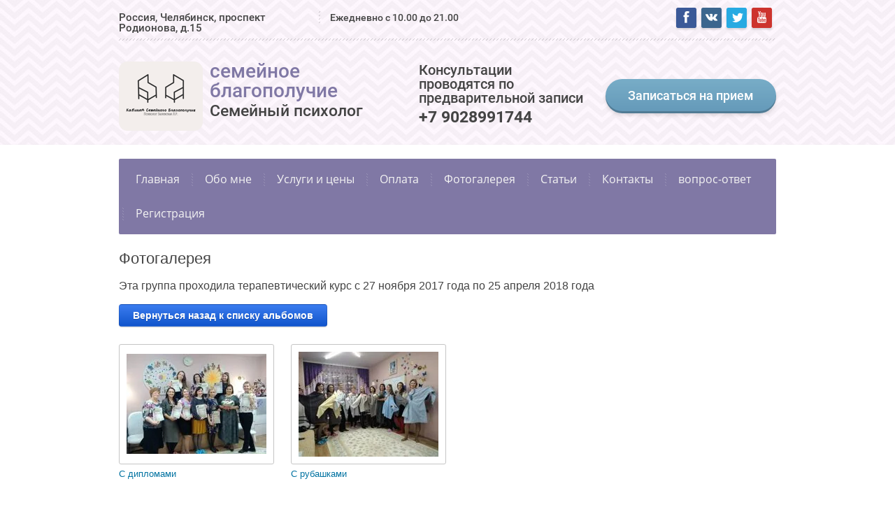

--- FILE ---
content_type: text/html; charset=utf-8
request_url: http://moyasemya74.ru/fotogalereya/album/gruppa-byt-zhenoy-byt-suprugoy-no8-aprelya-2018-goda
body_size: 6073
content:
			
	
	
	




	
	

	



	<!doctype html>
<html lang="ru">
<head>
<meta charset="utf-8">
<meta name="robots" content="all"/>
<title>Группа &quot;Быть женой, быть супругой&quot; №8. Апреля 2018 года</title>
<meta name="description" content="Группа &quot;Быть женой, быть супругой&quot; №8. Апреля 2018 года">
<meta name="keywords" content="Группа &quot;Быть женой, быть супругой&quot; №8. Апреля 2018 года">
<meta name="SKYPE_TOOLBAR" content="SKYPE_TOOLBAR_PARSER_COMPATIBLE">
<meta name="viewport" content="width=device-width, initial-scale=1.0, maximum-scale=1.0, user-scalable=no">
<meta name="format-detection" content="telephone=no">
<meta http-equiv="x-rim-auto-match" content="none">
<link rel="stylesheet" href="/t/v622/images/theme0/styles.scss.css">

<link rel="stylesheet" href="/g/css/styles_articles_tpl.css">
<script src="/g/libs/jquery/1.10.2/jquery.min.js"></script>
<script src="/t/v622/images/js/jquery.megapopup.form.js"></script>
<script src="/shared/misc/includeform.js"></script>
<script src="/t/v622/images/js/resizeController.js"></script>
<script src="/t/v622/images/js/owl.carousel.min.js"></script>
<script src="/t/v622/images/js/jquery.equalheightresponsive.min.js"></script>

            <!-- 46b9544ffa2e5e73c3c971fe2ede35a5 -->
            <script src='/shared/s3/js/lang/ru.js'></script>
            <script src='/shared/s3/js/common.min.js'></script>
        <link rel='stylesheet' type='text/css' href='/shared/s3/css/calendar.css' /><link rel='stylesheet' type='text/css' href='/shared/highslide-4.1.13/highslide.min.css'/>
<script type='text/javascript' src='/shared/highslide-4.1.13/highslide-full.packed.js'></script>
<script type='text/javascript'>
hs.graphicsDir = '/shared/highslide-4.1.13/graphics/';
hs.outlineType = null;
hs.showCredits = false;
hs.lang={cssDirection:'ltr',loadingText:'Загрузка...',loadingTitle:'Кликните чтобы отменить',focusTitle:'Нажмите чтобы перенести вперёд',fullExpandTitle:'Увеличить',fullExpandText:'Полноэкранный',previousText:'Предыдущий',previousTitle:'Назад (стрелка влево)',nextText:'Далее',nextTitle:'Далее (стрелка вправо)',moveTitle:'Передвинуть',moveText:'Передвинуть',closeText:'Закрыть',closeTitle:'Закрыть (Esc)',resizeTitle:'Восстановить размер',playText:'Слайд-шоу',playTitle:'Слайд-шоу (пробел)',pauseText:'Пауза',pauseTitle:'Приостановить слайд-шоу (пробел)',number:'Изображение %1/%2',restoreTitle:'Нажмите чтобы посмотреть картинку, используйте мышь для перетаскивания. Используйте клавиши вперёд и назад'};</script>
<link rel="icon" href="/favicon.png" type="image/png">
	<link rel="apple-touch-icon" href="/thumb/2/LWXycLAsrYVHUeczKuvz_w/r/favicon.png">
	<link rel="apple-touch-icon" sizes="57x57" href="/thumb/2/cSiQoKjZkTMIo0ziQoXd3Q/57c57/favicon.png">
	<link rel="apple-touch-icon" sizes="60x60" href="/thumb/2/ADHYAP_QOPaTX7kCwZk1yQ/60c60/favicon.png">
	<link rel="apple-touch-icon" sizes="72x72" href="/thumb/2/NUeGOwT7ccqi0vKCk5c7CQ/72c72/favicon.png">
	<link rel="apple-touch-icon" sizes="76x76" href="/thumb/2/hXphuvuCGMlCNmPwtBK8JQ/76c76/favicon.png">
	<link rel="apple-touch-icon" sizes="114x114" href="/thumb/2/eu_DCr8HaH-4Fl9Q5T1Yug/114c114/favicon.png">
	<link rel="apple-touch-icon" sizes="120x120" href="/thumb/2/3MmgBXK7FEpfGfzqoDIQig/120c120/favicon.png">
	<link rel="apple-touch-icon" sizes="144x144" href="/thumb/2/j9LDtrtN_JRbLahuwp6tEA/144c144/favicon.png">
	<link rel="apple-touch-icon" sizes="152x152" href="/thumb/2/hJpSN6oEQd3e9064W7B_Jg/152c152/favicon.png">
	<link rel="apple-touch-icon" sizes="180x180" href="/thumb/2/f_vyPxiafrQ-f6zkloMaLQ/180c180/favicon.png">
	
	<meta name="msapplication-TileImage" content="/thumb/2/bmMZwZpxmRExzY98ed18Wg/c/favicon.png">
	<meta name="msapplication-square70x70logo" content="/thumb/2/u4ZCgXlIt0M0m6gZuZtRyQ/70c70/favicon.png">
	<meta name="msapplication-square150x150logo" content="/thumb/2/foNNC3kvbPYBac4AKEENng/150c150/favicon.png">
	<meta name="msapplication-wide310x150logo" content="/thumb/2/4xXaTyEaqfQGm4mLgRUUfg/310c150/favicon.png">
	<meta name="msapplication-square310x310logo" content="/thumb/2/rmdEXcb0zBLSx3J7TTuAiw/310c310/favicon.png">

<!--s3_require-->
<link rel="stylesheet" href="/g/basestyle/1.0.1/gallery2/gallery2.css" type="text/css"/>
<link rel="stylesheet" href="/g/basestyle/1.0.1/gallery2/gallery2.blue.css" type="text/css"/>
<script type="text/javascript" src="/g/basestyle/1.0.1/gallery2/gallery2.js" async></script>
<!--/s3_require-->

<script src="/t/v622/images/js/main.js" charset="utf-8"></script>
    <script src="http://api-maps.yandex.ru/2.0-stable/?load=package.full&lang=ru" type="text/javascript"></script>

<!--[if lt IE 10]>
<script src="/g/libs/ie9-svg-gradient/0.0.1/ie9-svg-gradient.min.js"></script>
<script src="/g/libs/jquery-placeholder/2.0.7/jquery.placeholder.min.js"></script>
<script src="/g/libs/jquery-textshadow/0.0.1/jquery.textshadow.min.js"></script>
<script src="/g/s3/misc/ie/0.0.1/ie.js"></script>
<![endif]-->
<!--[if lt IE 9]>
<script src="/g/libs/html5shiv/html5.js"></script>
<![endif]-->

 <link rel="stylesheet" href="/t/v622/images/theme8/styles.scss.css">

</head>
<body>
	<div class="site-wrapper">
		<header role="banner" class="site-header">
			<div class="site-header-wrapper">
				<div class="menu-top-button">&nbsp;</div>
				<div class="site-header-wrap clear-self">
										<div class="adress-top">
						Россия, Челябинск, проспект Родионова, д.15
					</div>
										<div class="time-top">Ежедневно с 10.00 до 21.00</div>					<div class="social-wrap">
					    					    					    <a class="social" href="https://www.facebook.com/">
					        <img src="/thumb/2/Es1Izpe7GfTcIrw9GufyzQ/29c29/d/fb.png" alt="Facebook" />
					    </a>
					    					    					    					    <a class="social" href="http://vk.com/">
					        <img src="/thumb/2/5VQYmtP-rF9_QQT4ETMOqg/29c29/d/vk.png" alt="Vkontakte" />
					    </a>
					    					    					    					    <a class="social" href="https://twitter.com/">
					        <img src="/thumb/2/CA7hb_Tb0_LmfAGhPZ6TgQ/29c29/d/tw.png" alt="Twitter" />
					    </a>
					    					    					    					    <a class="social" href="http://www.youtube.com/">
					        <img src="/thumb/2/wPM1VxwyRC3u7100hB2Rdw/29c29/d/youtube.png" alt="Youtube" />
					    </a>
					    					    					</div>
				</div>
				<div class="site-header-inner clear-self">
					<div class="header-left-container clear-self">
													<a class="sn_logo" href="http://moyasemya74.ru">
								<img src="/thumb/2/2BOr_eV0acbUWrRqbm3Xhg/120r/d/logotip_semejnoe_blagopoluchie_3.png" alt="семейное благополучие">
							</a>
												<div class="sn_name">
							<div class="site-header-name"><a href="http://moyasemya74.ru">семейное благополучие</a></div>							<div class="site-header-activity">Семейный психолог</div>						</div>
					</div>
					<div class="right-part">
						<div class="right-part-in">
							<div class="form-text"><strong</strong> Консультации проводятся по предварительной записи</div>
														<div class="phone-top">
																	<div><a href="tel:+7 9028991744">+7 9028991744</a></div>
															</div>
													</div>
						<div class="form-but"><a href="/zapisatsya?get_iframe_form" class="form-callback">Записаться на прием</a></div>
					</div>
				</div>
			</div>
		</header> <!-- .site-header -->
		<div class="site-container site-container1">
			<div class="container-top container-top1" >
				<div class="container-top-inner">
										<div class="menu-top-wrapper">
						<nav class="menu-top-wrap clear-self">
				            <ul class="menu-default menu-top"><li><a href="/" >Главная</a></li><li><a href="/obo-mne" >Обо мне</a></li><li class="has"><a href="/uslugi-i-tseny" >Услуги и цены</a><ul class="level-2"><li class="has"><a href="/konsultatsii" >Консультации</a><ul class="level-3"><li><a href="/psikhologicheskaya-konsultatsiya" >Психологическая консультация</a></li><li><a href="/individualnaya-konsultatsiya" >Индивидуальная консультация</a></li></ul></li><li><a href="/semeynaya-konsultaciya" >Семейная или супружеская консультация</a></li><li class="has"><a href="/drugiye-uslugi" >Другие услуги</a><ul class="level-3"><li><a href="/seminary-i-treningi" >Семинары и тренинги</a></li><li><a href="/kouching" >Коучинг</a></li></ul></li></ul></li><li><a href="/oplata" >Оплата</a></li><li class="opened active"><a href="/fotogalereya" >Фотогалерея</a></li><li><a href="/stati" >Статьи</a></li><li><a href="/kontakty" >Контакты</a></li><li><a href="/voprpsyotvety" >вопрос-ответ</a></li><li><a href="/user" >Регистрация</a></li></ul>				        </nav>
			        </div>
			        			        		        </div>
			</div>
						<div class="site-container-inner clear-self">
				<main role="main" class="site-main">
					<div class="site-main__inner">
						<h1>Фотогалерея</h1>	
			
	<style>
		a.g-img__caption{
				color: ;}
		
	</style>
	
		<div class="g-page g-page-gallery2">

		
							<div class="album-before-text"></div>
			
		
		
			<div class="album-description"><p>Эта группа проходила терапевтический курс с 27 ноября 2017 года по 25 апреля 2018 года</p></div>
			<div class="g-row">
												<a class="g-button g-button" href="/fotogalereya">Вернуться назад к списку альбомов</a>
			</div>
			<div class="g-row g-gallery2-photo-list">
												
			
					
<div class="g-img g-img--gallery-image">
	<div class="g-img__layers">
		<a href="/d/43g7xemc1be.jpg" data-size="604x433" data-title="С дипломами" class="g-img__link" style="width:222px; height:172px; ">
			<img alt="С дипломами" class="g-img__image" src="/thumb/2/0O7B9wR4SQcrOJ6QoS4xKg/200r150/d/43g7xemc1be.jpg">
					</a>
	</div>
	<a href="/fotogalereya/photo/s-diplomami" class="g-img__caption" title="С дипломами">С дипломами</a></div>											
			
					
<div class="g-img g-img--gallery-image">
	<div class="g-img__layers">
		<a href="/d/dl9lmtqg_z0.jpg" data-size="1280x960" data-title="С рубашками" class="g-img__link" style="width:222px; height:172px; ">
			<img alt="С рубашками" class="g-img__image" src="/thumb/2/PxXABZrsXFLGecjVYyI2Bw/200r150/d/dl9lmtqg_z0.jpg">
					</a>
	</div>
	<a href="/fotogalereya/photo/s-rubashkami" class="g-img__caption" title="С рубашками">С рубашками</a></div>					
			
			</div>
			<div class="g-row g-gallery2-album-list">
									
			</div>
		
									<div class="album-after-text"></div>
						</div>


	<div class="pswp" tabindex="-1" role="dialog" aria-hidden="true">
		<div class="pswp__bg"></div>
		<div class="pswp__scroll-wrap">
			<div class="pswp__container">
				<div class="pswp__item"></div>
				<div class="pswp__item"></div>
				<div class="pswp__item"></div>
			</div>
			<div class="pswp__ui pswp__ui--hidden">
				<div class="pswp__top-bar">
					<div class="pswp__counter"></div>

					<button class="pswp__button pswp__button--close" title="Закрыть (Esc)"></button>
					
					<div class="pswp__preloader">
						<div class="pswp__preloader__icn">
							<div class="pswp__preloader__cut">
								<div class="pswp__preloader__donut"></div>
							</div>
						</div>
					</div>
				</div>

				<div class="pswp__share-modal pswp__share-modal--hidden pswp__single-tap">
					<div class="pswp__share-tooltip"></div>
				</div>

				<button class="pswp__button pswp__button--arrow--left" title="Предыдущая (клавиша влево)"></button>
				<button class="pswp__button pswp__button--arrow--right" title="Следующая (клавиша вправо)"></button>

				<div class="pswp__caption">
					<div class="pswp__caption__center pswp__caption__center--g-img"></div>
				</div>
			</div>
		</div>
	</div>

	</div>
				</main> <!-- .site-main -->
			</div>
						<div class="form-block-wrap clear-self">
	        	<div class="form-block1 form-block1">
		        	<div class="form-text"><strong</strong> Консультации проводятся по предварительной записи</div>
		        	<div class="form-but"><a href="/zapisatsya?get_iframe_form" class="form-callback">Записаться на прием</a></div>
	        	</div>
	        </div>
								</div>
				<div class="bot-block-wrap">
			<div class="bot-block">
				<div class="adress-bottom">Я веду прием по адресу: Челябинск, проспект Евгения Родионова, д.15</div>				<div class="time-bottom">Ежедневно с 10.00 до 21.00, прием ведется по предварительной записи.</div>				<div class="phone-bottom">8 902 899 17 44</div>			</div>
		</div>
				<footer role="contentinfo" class="site-footer">
						<div class="footer-inner clear-self">
				<div class="link_top"></div>
				<div class="left-bot">
					<div class="site-name-bottom">
			        				            			            			            			            <p>Copyright &copy; 2018 - 2026 </p>
			        </div>
			        						<div class="counters"><!--LiveInternet counter--><script type="text/javascript">
document.write("<a href='//www.liveinternet.ru/click' "+
"target=_blank><img src='//counter.yadro.ru/hit?t12.9;r"+
escape(document.referrer)+((typeof(screen)=="undefined")?"":
";s"+screen.width+"*"+screen.height+"*"+(screen.colorDepth?
screen.colorDepth:screen.pixelDepth))+";u"+escape(document.URL)+
";h"+escape(document.title.substring(0,150))+";"+Math.random()+
"' alt='' title='LiveInternet: показано число просмотров за 24"+
" часа, посетителей за 24 часа и за сегодня' "+
"border='0' width='88' height='31'><\/a>")
</script><!--/LiveInternet-->
<!--__INFO2026-01-22 00:49:23INFO__-->
</div>
									</div>
				<div class="site-copyright"><span style='font-size:14px;' class='copyright'><!--noindex-->Создание, <span style="text-decoration:underline; cursor: pointer;" onclick="javascript:window.open('https://megagr'+'oup.ru/?utm_referrer='+location.hostname)" class="copyright">разработка сайта</span> — студия Мегагрупп.ру.<!--/noindex--></span></div>
			</div>
		</footer> <!-- .site-footer -->
	</div>
	<script src="/t/v622/images/js/flexFix.js"></script>

<!-- assets.bottom -->
<!-- </noscript></script></style> -->
<script src="/my/s3/js/site.min.js?1768978399" ></script>
<script src="/my/s3/js/site/defender.min.js?1768978399" ></script>
<script src="https://cp.onicon.ru/loader/5ab09aee28668810528b4681.js" data-auto async></script>
<script >/*<![CDATA[*/
var megacounter_key="4814c63d98dfd369d4ef9cc7b4b3df33";
(function(d){
    var s = d.createElement("script");
    s.src = "//counter.megagroup.ru/loader.js?"+new Date().getTime();
    s.async = true;
    d.getElementsByTagName("head")[0].appendChild(s);
})(document);
/*]]>*/</script>
<script >/*<![CDATA[*/
$ite.start({"sid":1961495,"vid":1973810,"aid":2323637,"stid":4,"cp":21,"active":true,"domain":"moyasemya74.ru","lang":"ru","trusted":false,"debug":false,"captcha":3});
/*]]>*/</script>
<!-- /assets.bottom -->
</body>
</html>
</body>
<!-- ID -->
</html>

--- FILE ---
content_type: text/css
request_url: http://moyasemya74.ru/t/v622/images/theme8/styles.scss.css
body_size: 13398
content:
@charset "utf-8";
html {
  font-family: sans-serif;
  -ms-text-size-adjust: 100%;
  -webkit-text-size-adjust: 100%;
  overflow-y: scroll; }

body {
  margin: 0; }

article, aside, details, figcaption, figure, footer, header, hgroup, main, menu, nav, section, summary {
  display: block; }

audio, canvas, progress, video {
  display: inline-block;
  vertical-align: baseline; }

audio:not([controls]) {
  display: none;
  height: 0; }

[hidden], template {
  display: none; }

a {
  background-color: transparent; }

a:active, a:hover {
  outline: 0; }

abbr[title] {
  border-bottom: 1px dotted; }

b, strong {
  font-weight: 700; }

dfn {
  font-style: italic; }

h1 {
  font-size: 2em;
  margin: 0.67em 0; }

mark {
  background: #ff0;
  color: #000; }

small {
  font-size: 80%; }

sub, sup {
  font-size: 75%;
  line-height: 0;
  position: relative;
  vertical-align: baseline; }

sup {
  top: -0.5em; }

sub {
  bottom: -0.25em; }

img {
  border: 0; }

svg:not(:root) {
  overflow: hidden; }

figure {
  margin: 1em 40px; }

hr {
  box-sizing: content-box;
  height: 0; }

pre {
  overflow: auto; }

code, kbd, pre, samp {
  font-family: monospace, monospace;
  font-size: 1em; }

button, input, optgroup, select, textarea {
  font: inherit;
  margin: 0; }

button {
  overflow: visible; }

button, select {
  text-transform: none; }

button, html input[type="button"], input[type="reset"], input[type="submit"] {
  -webkit-appearance: button;
  cursor: pointer; }

button[disabled], html input[disabled] {
  cursor: default; }

button::-moz-focus-inner, input::-moz-focus-inner {
  border: 0;
  padding: 0; }

input {
  line-height: normal; }

input[type="checkbox"], input[type="radio"] {
  box-sizing: border-box;
  padding: 0; }

input[type="number"]::-webkit-inner-spin-button, input[type="number"]::-webkit-outer-spin-button {
  height: auto; }

input[type="search"] {
  -webkit-appearance: textfield;
  box-sizing: content-box; }

input[type="search"]::-webkit-search-cancel-button, input[type="search"]::-webkit-search-decoration {
  -webkit-appearance: none; }

fieldset {
  border: 1px solid silver;
  margin: 0 2px;
  padding: 0.35em 0.625em 0.75em; }

legend {
  border: 0;
  padding: 0; }

textarea {
  overflow: auto; }

optgroup {
  font-weight: 700; }

table {
  border-collapse: collapse; }
/*border-spacing:0*/
/*td,th{padding:0}*/
@media print {
  * {
    background: transparent !important;
    color: #000 !important;
    box-shadow: none !important;
    text-shadow: none !important; }

  a, a:visited {
    text-decoration: underline; }

  a[href]:after {
    content: " (" attr(href) ")"; }

  abbr[title]:after {
    content: " (" attr(title) ")"; }

  pre, blockquote {
    border: 1px solid #999;
    page-break-inside: avoid; }

  thead {
    display: table-header-group; }

  tr, img {
    page-break-inside: avoid; }

  img {
    max-width: 100% !important; }

  @page {
    margin: 0.5cm; }

  p, h2, h3 {
    orphans: 3;
    widows: 3; }

  h2, h3 {
    page-break-after: avoid; } }

.hide {
  display: none; }

.show {
  display: block; }

.invisible {
  visibility: hidden; }

.visible {
  visibility: visible; }

.reset-indents {
  padding: 0;
  margin: 0; }

.reset-font {
  line-height: 0;
  font-size: 0; }

.clear-list {
  list-style: none;
  padding: 0;
  margin: 0; }

.clearfix:before, .clearfix:after {
  display: table;
  content: "";
  line-height: 0;
  font-size: 0; }
  .clearfix:after {
    clear: both; }

.clear {
  visibility: hidden;
  clear: both;
  height: 0;
  font-size: 1px;
  line-height: 0; }

.clear-self::after {
  display: block;
  visibility: hidden;
  clear: both;
  height: 0;
  content: ''; }

.overflowHidden {
  overflow: hidden; }

.thumb, .YMaps, .ymaps-map {
  color: #000; }

.table {
  display: table; }
  .table .tr {
    display: table-row; }
    .table .tr .td {
      display: table-cell; }

.table0, .table1, .table2 {
  border-collapse: collapse; }
  .table0 td, .table1 td, .table2 td {
    padding: 0.5em; }

.table1, .table2 {
  border: 1px solid #afafaf; }
  .table1 td, .table2 td, .table1 th, .table2 th {
    border: 1px solid #afafaf; }

.table2 th {
  padding: 0.5em;
  color: #fff;
  background: #f00; }

.menu-default, .menu-default ul, .menu-default li {
  padding: 0;
  margin: 0;
  list-style: none; }

.owl-carousel .animated {
  -webkit-animation-duration: 1000ms;
  animation-duration: 1000ms;
  -webkit-animation-fill-mode: both;
  animation-fill-mode: both; }
  .owl-carousel .owl-animated-in {
    z-index: 0; }
  .owl-carousel .owl-animated-out {
    z-index: 1; }
  .owl-carousel .fadeOut {
    -webkit-animation-name: fadeOut;
    animation-name: fadeOut; }

@-webkit-keyframes fadeOut {
  0% {
    opacity: 1; }

  100% {
    opacity: 0; } }

@-moz-keyframes fadeOut {
  0% {
    opacity: 1; }

  100% {
    opacity: 0; } }

@-o-keyframes fadeOut {
  0% {
    opacity: 1; }

  100% {
    opacity: 0; } }

@keyframes fadeOut {
  0% {
    opacity: 1; }

  100% {
    opacity: 0; } }

.owl-height {
  -webkit-transition: height 500ms ease-in-out;
  -moz-transition: height 500ms ease-in-out;
  -o-transition: height 500ms ease-in-out;
  -ms-transition: height 500ms ease-in-out;
  transition: height 500ms ease-in-out; }

.owl-carousel {
  display: none;
  width: 100%;
  -webkit-tap-highlight-color: transparent;
  position: relative;
  z-index: 1; }
  .owl-carousel .owl-stage {
    position: relative;
    -ms-touch-action: pan-Y; }
  .owl-carousel .owl-stage:after {
    content: ".";
    display: block;
    clear: both;
    visibility: hidden;
    line-height: 0;
    height: 0; }
  .owl-carousel .owl-stage-outer {
    position: relative;
    overflow: hidden;
    -webkit-transform: translate3d(0px, 0px, 0px); }
  .owl-carousel .owl-controls .owl-nav .owl-prev, .owl-carousel .owl-controls .owl-nav .owl-next, .owl-carousel .owl-controls .owl-dot {
    cursor: pointer;
    cursor: hand;
    -webkit-user-select: none;
    -khtml-user-select: none;
    -moz-user-select: none;
    -ms-user-select: none;
    user-select: none; }
  .owl-carousel.owl-loaded {
    display: block; }
  .owl-carousel.owl-loading {
    opacity: 0;
    display: block; }
  .owl-carousel.owl-hidden {
    opacity: 0; }
  .owl-carousel .owl-refresh .owl-item {
    display: none; }
  .owl-carousel .owl-item {
    position: relative;
    min-height: 1px;
    float: left;
    -webkit-backface-visibility: hidden;
    -webkit-tap-highlight-color: transparent;
    -webkit-touch-callout: none;
    -webkit-user-select: none;
    -moz-user-select: none;
    -ms-user-select: none;
    user-select: none; }
    .owl-carousel .owl-item img {
      display: block;
      width: 100%;
      -webkit-transform-style: preserve-3d; }
  .owl-carousel.owl-text-select-on .owl-item {
    -webkit-user-select: auto;
    -moz-user-select: auto;
    -ms-user-select: auto;
    user-select: auto; }
  .owl-carousel .owl-grab {
    cursor: move;
    cursor: -webkit-grab;
    cursor: -o-grab;
    cursor: -ms-grab;
    cursor: grab; }
  .owl-carousel.owl-rtl {
    direction: rtl; }
  .owl-carousel.owl-rtl .owl-item {
    float: right; }
  .owl-carousel .owl-item .owl-lazy {
    opacity: 0;
    -webkit-transition: opacity 400ms ease;
    -moz-transition: opacity 400ms ease;
    -o-transition: opacity 400ms ease;
    -ms-transition: opacity 400ms ease;
    transition: opacity 400ms ease; }
  .owl-carousel .owl-item img {
    transform-style: preserve-3d; }
  .owl-carousel .owl-video-wrapper {
    position: relative;
    height: 100%;
    background: #000; }
  .owl-carousel .owl-video-play-icon {
    position: absolute;
    height: 80px;
    width: 80px;
    left: 50%;
    top: 50%;
    margin-left: -40px;
    margin-top: -40px;
    background: url("owl.video.play.png") no-repeat;
    cursor: pointer;
    z-index: 1;
    -webkit-backface-visibility: hidden;
    -webkit-transition: scale 100ms ease;
    -moz-transition: scale 100ms ease;
    -o-transition: scale 100ms ease;
    -ms-transition: scale 100ms ease;
    transition: scale 100ms ease; }
  .owl-carousel .owl-video-play-icon:hover {
    -webkit-transition: scale(1.3, 1.3);
    -moz-transition: scale(1.3, 1.3);
    -o-transition: scale(1.3, 1.3);
    -ms-transition: scale(1.3, 1.3);
    transition: scale(1.3, 1.3); }
  .owl-carousel .owl-video-playing .owl-video-tn, .owl-carousel .owl-video-playing .owl-video-play-icon {
    display: none; }
  .owl-carousel .owl-video-tn {
    opacity: 0;
    height: 100%;
    background-position: 50% 50%;
    background-repeat: no-repeat;
    background-size: contain;
    -webkit-transition: opacity 400ms ease;
    -moz-transition: opacity 400ms ease;
    -o-transition: opacity 400ms ease;
    -ms-transition: opacity 400ms ease;
    transition: opacity 400ms ease; }
  .owl-carousel .owl-video-frame {
    position: relative;
    z-index: 1; }

.no-js .owl-carousel {
  display: block; }

html, body {
  height: 100%; }

html {
  font-size: 16px; }

body {
  position: relative;
  min-width: 320px;
  text-align: left;
  color: #444;
  background: url(../theme8.jpg) 0 0 repeat;
  font-family: Arial, Helvetica, sans-serif;
  line-height: 1.25; }

h1, h2, h3, h4, h5, h6 {
  color: #444;
  font-family: Arial, Helvetica, sans-serif;
  font-weight: normal;
  font-style: normal; }

h1 {
  margin-top: 0;
  font-size: 22px; }

h2 {
  font-size: 1.5rem; }

h3 {
  font-size: 1.17rem; }

h4 {
  font-size: 1rem; }

h5 {
  font-size: 0.83rem; }

h6 {
  font-size: 0.67rem; }

h5, h6 {
  font-weight: bold; }

a {
  text-decoration: underline;
  color: #0072a1; }

a:hover {
  text-decoration: none; }

a img {
  border-color: #444; }

img, textarea, object, object embed, .table-wrapper {
  max-width: 100%; }

.table-wrapper {
  overflow: auto; }

table img {
  max-width: none; }

* {
  -webkit-tap-highlight-color: rgba(0, 0, 0, 0); }

.site-path {
  margin-bottom: 10px;
  white-space: pre-wrap;
  line-height: 1; }

.site-header a img, .site-sidebar a img, .site-footer a img {
  border: none; }

.site-header p, .site-footer p {
  margin: 0; }

.site-sidebar p:first-child {
  margin-top: 0; }
  .site-sidebar p:last-child {
    border-bottom: 0; }

.site-wrapper {
  min-height: 100%;
  display: -moz-box;
  display: -webkit-box;
  display: -webkit-flex;
  display: -moz-flex;
  display: -ms-flexbox;
  display: flex;
  -webkit-box-direction: normal;
  -webkit-box-orient: vertical;
  -moz-box-direction: normal;
  -moz-box-orient: vertical;
  -webkit-flex-direction: column;
  -moz-flex-direction: column;
  -ms-flex-direction: column;
  flex-direction: column; }
  .ie .site-wrapper {
    height: 100%; }

.site-header {
  min-height: 185px;
  -webkit-box-flex: none;
  -webkit-flex: none;
  -moz-box-flex: none;
  -moz-flex: none;
  -ms-flex: none;
  flex: none; }
  .site-header .site-header-wrap {
    position: relative;
    min-height: 51px;
    max-width: 940px;
    margin: auto;
    background: url(../head_line.png) 0 100% repeat-x;
    font-size: 0; }
  .site-header .site-header-inner {
    max-width: 940px;
    margin: 0 auto;
    padding: 15px 0; }

.header-left-container {
  float: left;
  margin: 15px 0 0 0;
  width: 300px; }

.site-header-name {
  color: #8078a5;
  font: 28px/1 'rm', Arial, Helvetica, sans-serif;
  padding: 0 0 3px; }
  .site-header-name a {
    color: #8078a5;
    text-decoration: none; }

.site-header-activity {
  color: #444;
  font: 23px/1 'rm', Arial, Helvetica, sans-serif; }

.adress-top {
  display: inline-block;
  vertical-align: top;
  width: 286px;
  margin: 18px 0 10px;
  color: #444;
  font: 15px/1 'rm', Arial, Helvetica, sans-serif; }
  .adress-top a {
    color: #444;
    text-decoration: none; }

.time-top {
  display: inline-block;
  vertical-align: top;
  width: 280px;
  margin: 16px 0 10px;
  padding: 2px 0 1px 16px;
  background: url(../time-bor.png) 0 0 no-repeat;
  color: #444;
  font: 14px/1 'rm', Arial, Helvetica, sans-serif; }
  .time-top a {
    color: #444;
    text-decoration: none; }

.social-wrap {
  float: right;
  font-size: 0;
  width: 150px;
  margin: 11px 0 0 0; }
  .social-wrap .social {
    display: inline-block;
    vertical-align: top;
    margin: 0 0 0 7px;
    -webkit-border-radius: 2px;
    -moz-border-radius: 2px;
    -ms-border-radius: 2px;
    -o-border-radius: 2px;
    border-radius: 2px;
    -moz-box-shadow: 0 2px 3px rgba(0, 0, 0, 0.15);
    -webkit-box-shadow: 0 2px 3px rgba(0, 0, 0, 0.15);
    box-shadow: 0 2px 3px rgba(0, 0, 0, 0.15); }
  .social-wrap .social img {
    border: 0;
    -webkit-border-radius: 2px;
    -moz-border-radius: 2px;
    -ms-border-radius: 2px;
    -o-border-radius: 2px;
    border-radius: 2px; }

.right-part {
  float: right;
  width: 586px;
  text-align: right;
  font-size: 0;
  margin: 14px 0 0 0; }
  .right-part .right-part-in {
    display: inline-block;
    vertical-align: top;
    text-align: left;
    margin: 3px 22px 0 0;
    max-width: 245px; }
  .right-part .form-text {
    color: #444;
    font: 20px/20px 'rm', Arial, Helvetica, sans-serif;
    padding: 0 0 6px; }
  .right-part .form-text strong {
    color: #8078a5;
    font-family: 'rb', Arial, Helvetica, sans-serif; }
  .right-part .form-but {
    display: inline-block;
    vertical-align: top; }
  .right-part .form-but a {
    color: #fff;
    font: 18px/48px 'rm', Arial, Helvetica, sans-serif;
    height: 49px;
    margin: 26px 0 0 0;
    padding: 0 32px;
    display: inline-block;
    vertical-align: top;
    text-decoration: none;
    -webkit-border-radius: 25px;
    -moz-border-radius: 25px;
    -ms-border-radius: 25px;
    -o-border-radius: 25px;
    border-radius: 25px;
    -moz-box-shadow: 0 3px 5px rgba(0, 0, 0, 0.12), inset 0 -3px 0 rgba(0, 0, 0, 0.2);
    -webkit-box-shadow: 0 3px 5px rgba(0, 0, 0, 0.12), inset 0 -3px 0 rgba(0, 0, 0, 0.2);
    box-shadow: 0 3px 5px rgba(0, 0, 0, 0.12), inset 0 -3px 0 rgba(0, 0, 0, 0.2);
    background-image: -o-linear-gradient(#78adc7, #6499b9);
    background-image: -moz-linear-gradient(#78adc7, #6499b9);
    background-image: -webkit-linear-gradient(#78adc7, #6499b9);
    background-image: -ms-linear-gradient(#78adc7, #6499b9);
    background-image: linear-gradient( #78adc7, #6499b9);
    -pie-background: linear-gradient( #78adc7, #6499b9); }
    .right-part .form-but a:hover {
      background-image: -o-linear-gradient(#65a7c5, #5491b6);
      background-image: -moz-linear-gradient(#65a7c5, #5491b6);
      background-image: -webkit-linear-gradient(#65a7c5, #5491b6);
      background-image: -ms-linear-gradient(#65a7c5, #5491b6);
      background-image: linear-gradient( #65a7c5, #5491b6);
      -pie-background: linear-gradient( #65a7c5, #5491b6); }
    .right-part .form-but a:active {
      background-image: -o-linear-gradient(#78adc7, #6499b9);
      background-image: -moz-linear-gradient(#78adc7, #6499b9);
      background-image: -webkit-linear-gradient(#78adc7, #6499b9);
      background-image: -ms-linear-gradient(#78adc7, #6499b9);
      background-image: linear-gradient( #78adc7, #6499b9);
      -pie-background: linear-gradient( #78adc7, #6499b9);
      -moz-box-shadow: 0 1px 2px rgba(0, 0, 0, 0.2), inset 0 4px 4px rgba(0, 0, 0, 0.32), inset 0 0 0 rgba(0, 0, 0, 0.2);
      -webkit-box-shadow: 0 1px 2px rgba(0, 0, 0, 0.2), inset 0 4px 4px rgba(0, 0, 0, 0.32), inset 0 0 0 rgba(0, 0, 0, 0.2);
      box-shadow: 0 1px 2px rgba(0, 0, 0, 0.2), inset 0 4px 4px rgba(0, 0, 0, 0.32), inset 0 0 0 rgba(0, 0, 0, 0.2); }
  .right-part .phone-top {
    color: #444;
    font: 23px/1 'rb', Arial, Helvetica, sans-serif; }
  .right-part .phone-top a {
    color: #444;
    text-decoration: none; }

.menu-top-button {
  position: absolute;
  left: 11px;
  top: 6px;
  width: 60px;
  height: 60px;
  cursor: pointer;
  z-index: 1;
  background: url("data:image/svg+xml,%3Csvg%20version%3D%221.1%22%20baseProfile%3D%22full%22%20xmlns%3D%22http%3A%2F%2Fwww.w3.org%2F2000%2Fsvg%22%20xmlns%3Axlink%3D%22http%3A%2F%2Fwww.w3.org%2F1999%2Fxlink%22%20xmlns%3Aev%3D%22http%3A%2F%2Fwww.w3.org%2F2001%2Fxml-events%22%20xml%3Aspace%3D%22preserve%22%20x%3D%220px%22%20y%3D%220px%22%20width%3D%2218px%22%20height%3D%2216px%22%20%20viewBox%3D%220%200%2018%2016%22%20preserveAspectRatio%3D%22none%22%20shape-rendering%3D%22geometricPrecision%22%3E%3Cpath%20fill%3D%22%23ffffff%22%20d%3D%22M-0.000%2C16.000%20L-0.000%2C14.000%20L18.000%2C14.000%20L18.000%2C16.000%20L-0.000%2C16.000%20ZM-0.000%2C7.000%20L18.000%2C7.000%20L18.000%2C9.000%20L-0.000%2C9.000%20L-0.000%2C7.000%20ZM-0.000%2C-0.000%20L18.000%2C-0.000%20L18.000%2C2.000%20L-0.000%2C2.000%20L-0.000%2C-0.000%20Z%22%2F%3E%3C%2Fsvg%3E") 50% 21px no-repeat #8078a5;
  -webkit-border-radius: 2px;
  -moz-border-radius: 2px;
  -ms-border-radius: 2px;
  -o-border-radius: 2px;
  border-radius: 2px; }
  @media screen and (min-width: 768px) {
  .menu-top-button {
    display: none; } }

.menu-top-wrapper {
  position: relative;
  z-index: 2; }

.menu-top-wrap {
  position: relative;
  font-size: 0;
  background: #8078a5;
  padding: 5px;
  -webkit-border-radius: 2px;
  -moz-border-radius: 2px;
  -ms-border-radius: 2px;
  -o-border-radius: 2px;
  border-radius: 2px; }
  .menu-top-wrap .menu-top {
    padding: 0;
    display: inline-block !important; }
  .menu-top-wrap .menu-top > li {
    display: inline-block;
    vertical-align: top;
    background: url(../menu-bor.png) 0 50% no-repeat; }
    .menu-top-wrap .menu-top > li:first-child {
      background: none; }
    .menu-top-wrap .menu-top > li.has.openedd ul {
      display: block; }
    @media screen and (max-width: 939px) {
    .menu-top-wrap .menu-top > li.has.opened ul {
      display: block; }
    .menu-top-wrap .menu-top > li.has.opened > a {
      background-image: -webkit-gradient(linear, right top, left top, color-stop(0%, #6499b9), color-stop(11.1111111111%, #5594ba));
      background-image: -o-linear-gradient(right, #6499b9, #5594ba);
      background-image: -moz-linear-gradient(right, #6499b9, #5594ba);
      background-image: -webkit-linear-gradient(right, #6499b9, #5594ba);
      background-image: -ms-linear-gradient(right, #6499b9, #5594ba);
      background-image: linear-gradient(to left, #6499b9, #5594ba);
      -pie-background: linear-gradient(to left, #6499b9, #5594ba);
      -moz-box-shadow: inset 0 -3px 0 rgba(0, 0, 0, 0.2);
      -webkit-box-shadow: inset 0 -3px 0 rgba(0, 0, 0, 0.2);
      box-shadow: inset 0 -3px 0 rgba(0, 0, 0, 0.2);
      color: #fff; } }
    .menu-top-wrap .menu-top > li.has.openedd > a {
      background-image: -webkit-gradient(linear, right top, left top, color-stop(0%, #6499b9), color-stop(11.1111111111%, #5594ba));
      background-image: -o-linear-gradient(right, #6499b9, #5594ba);
      background-image: -moz-linear-gradient(right, #6499b9, #5594ba);
      background-image: -webkit-linear-gradient(right, #6499b9, #5594ba);
      background-image: -ms-linear-gradient(right, #6499b9, #5594ba);
      background-image: linear-gradient(to left, #6499b9, #5594ba);
      -pie-background: linear-gradient(to left, #6499b9, #5594ba);
      -moz-box-shadow: inset 0 -3px 0 rgba(0, 0, 0, 0.2);
      -webkit-box-shadow: inset 0 -3px 0 rgba(0, 0, 0, 0.2);
      box-shadow: inset 0 -3px 0 rgba(0, 0, 0, 0.2); }
    .menu-top-wrap .menu-top > li > a {
      padding: 16px 19px 17px;
      display: block;
      margin: 0 -2px 0 0;
      font: 16px/1 'ops', Arial, Helvetica, sans-serif;
      text-decoration: none;
      color: #f3f3f3;
      -webkit-border-radius: 2px;
      -moz-border-radius: 2px;
      -ms-border-radius: 2px;
      -o-border-radius: 2px;
      border-radius: 2px;
      position: relative; }
      .menu-top-wrap .menu-top > li > a:hover {
        background-image: -webkit-gradient(linear, right top, left top, color-stop(0%, #6499b9), color-stop(11.1111111111%, #5594ba));
        background-image: -o-linear-gradient(right, #6499b9, #5594ba);
        background-image: -moz-linear-gradient(right, #6499b9, #5594ba);
        background-image: -webkit-linear-gradient(right, #6499b9, #5594ba);
        background-image: -ms-linear-gradient(right, #6499b9, #5594ba);
        background-image: linear-gradient(to left, #6499b9, #5594ba);
        -pie-background: linear-gradient(to left, #6499b9, #5594ba);
        -moz-box-shadow: inset 0 -3px 0 rgba(0, 0, 0, 0.2);
        -webkit-box-shadow: inset 0 -3px 0 rgba(0, 0, 0, 0.2);
        box-shadow: inset 0 -3px 0 rgba(0, 0, 0, 0.2); }
      .menu-top-wrap .menu-top > li > a.over {
        background-image: -webkit-gradient(linear, right top, left top, color-stop(0%, #6499b9), color-stop(11.1111111111%, #5594ba));
        background-image: -o-linear-gradient(right, #6499b9, #5594ba);
        background-image: -moz-linear-gradient(right, #6499b9, #5594ba);
        background-image: -webkit-linear-gradient(right, #6499b9, #5594ba);
        background-image: -ms-linear-gradient(right, #6499b9, #5594ba);
        background-image: linear-gradient(to left, #6499b9, #5594ba);
        -pie-background: linear-gradient(to left, #6499b9, #5594ba);
        -moz-box-shadow: inset 0 -3px 0 rgba(0, 0, 0, 0.2);
        -webkit-box-shadow: inset 0 -3px 0 rgba(0, 0, 0, 0.2);
        box-shadow: inset 0 -3px 0 rgba(0, 0, 0, 0.2); }
        .menu-top-wrap .menu-top > li > a.over:before {
          position: absolute;
          content: '';
          bottom: -5px;
          left: 0;
          right: 0;
          height: 5px;
          z-index: 10; }
  .menu-top-wrap .menu-top ul {
    position: absolute;
    left: 0;
    right: 0;
    top: 100% !important;
    padding: 19px 20px 22px;
    background: #6499b9;
    -webkit-border-radius: 2px;
    -moz-border-radius: 2px;
    -ms-border-radius: 2px;
    -o-border-radius: 2px;
    border-radius: 2px;
    display: none; }
    .menu-top-wrap .menu-top ul li {
      width: 32%;
      display: inline-block;
      vertical-align: top;
      margin: 0 10px 0 0; }
      .menu-top-wrap .menu-top ul li a {
        color: #fff;
        font: 18px/1 'ops', Arial, Helvetica, sans-serif;
        padding: 0 0 7px;
        display: inline-block;
        vertical-align: top;
        text-decoration: none; }
        .menu-top-wrap .menu-top ul li a:hover {
          text-decoration: underline; }
  .menu-top-wrap .menu-top ul ul {
    display: block !important;
    position: relative;
    top: 0 !important;
    left: 0 !important;
    padding: 0;
    -webkit-border-radius: 0;
    -moz-border-radius: 0;
    -ms-border-radius: 0;
    -o-border-radius: 0;
    border-radius: 0; }
    .menu-top-wrap .menu-top ul ul li {
      display: block;
      width: auto;
      margin: 0; }
      .menu-top-wrap .menu-top ul ul li a {
        font-size: 15px;
        line-height: 18px;
        padding: 2px 10px 2px 15px;
        background: url(../menu-arrow.png) 0 8px no-repeat; }

.edit-block-wrap {
  padding: 28px 0 28px 0; }
  .edit-block-wrap p {
    margin: 0; }
  .edit-block-wrap a {
    color: #0072a1;
    font: 15px/1 'opssb', Arial, Helvetica, sans-serif; }
  .edit-block-wrap .edit-block-image {
    float: left;
    margin: 0 43px 0 0;
    font-size: 0;
    width: 240px;
    height: 277px; }
  @media screen and (max-width: 767px) {
    .edit-block-wrap .edit-block-image {
      width: 168px;
      height: 193px;
      margin: 0 25px 0 0; }
      .edit-block-wrap .edit-block-image img {
        width: 168px;
        height: 193px; } }
  .edit-block-wrap .edit-block-image img {
    border: 0; }
  .edit-block-wrap .right-block {
    overflow: hidden; }
  .edit-block-wrap .edit-block {
    display: inline-block;
    vertical-align: top;
    max-width: 380px;
    margin: 0 14px 0 0;
    padding: 0 0 70px; }
  @media screen and (max-width: 990px) {
    .edit-block-wrap .edit-block {
      max-width: 340px; } }
  .edit-block-wrap .edit-block-title {
    color: #444;
    font: 22px/1 'rm', Arial, Helvetica, sans-serif;
    padding: 0 0 13px; }
  .edit-block-wrap .edit-block-text {
    color: #444;
    font: 16px/21px Arial, Helvetica, sans-serif; }
  .edit-block-wrap .edit-block1 {
    display: inline-block;
    vertical-align: top;
    max-width: 248px;
    color: #444;
    font: 15px/21px 'ops', Arial, Helvetica, sans-serif; }

.form-block-wrap {
  padding: 0 14px 35px;
  text-align: center;
  position: relative;
  z-index: 1; }
  @media screen and (min-width: 940px) {
  .form-block-wrap {
    display: none; } }
  .form-block-wrap .form-block {
    float: right;
    width: 474px;
    margin: -85px 0 0 0; }
  .form-block-wrap .form-block1 {
    margin: 0;
    width: auto;
    float: none; }
  .form-block-wrap .form-text {
    color: #444;
    font: 20px/20px 'rm', Arial, Helvetica, sans-serif;
    padding: 0; }
  .form-block-wrap .form-text strong {
    color: #8078a5;
    font-family: 'rb', Arial, Helvetica, sans-serif; }
  .form-block-wrap .form-but {
    display: inline-block;
    vertical-align: top; }
  .form-block-wrap .form-but a {
    color: #fff;
    font: 18px/48px 'rm', Arial, Helvetica, sans-serif;
    height: 49px;
    margin: 17px 0 0 0;
    padding: 0 32px;
    display: inline-block;
    vertical-align: top;
    text-decoration: none;
    -webkit-border-radius: 25px;
    -moz-border-radius: 25px;
    -ms-border-radius: 25px;
    -o-border-radius: 25px;
    border-radius: 25px;
    -moz-box-shadow: 0 3px 5px rgba(0, 0, 0, 0.12), inset 0 -3px 0 rgba(0, 0, 0, 0.2);
    -webkit-box-shadow: 0 3px 5px rgba(0, 0, 0, 0.12), inset 0 -3px 0 rgba(0, 0, 0, 0.2);
    box-shadow: 0 3px 5px rgba(0, 0, 0, 0.12), inset 0 -3px 0 rgba(0, 0, 0, 0.2);
    background-image: -o-linear-gradient(#78adc7, #6499b9);
    background-image: -moz-linear-gradient(#78adc7, #6499b9);
    background-image: -webkit-linear-gradient(#78adc7, #6499b9);
    background-image: -ms-linear-gradient(#78adc7, #6499b9);
    background-image: linear-gradient( #78adc7, #6499b9);
    -pie-background: linear-gradient( #78adc7, #6499b9); }
    .form-block-wrap .form-but a:hover {
      background-image: -o-linear-gradient(#65a7c5, #5491b6);
      background-image: -moz-linear-gradient(#65a7c5, #5491b6);
      background-image: -webkit-linear-gradient(#65a7c5, #5491b6);
      background-image: -ms-linear-gradient(#65a7c5, #5491b6);
      background-image: linear-gradient( #65a7c5, #5491b6);
      -pie-background: linear-gradient( #65a7c5, #5491b6); }
    .form-block-wrap .form-but a:active {
      background-image: -o-linear-gradient(#78adc7, #6499b9);
      background-image: -moz-linear-gradient(#78adc7, #6499b9);
      background-image: -webkit-linear-gradient(#78adc7, #6499b9);
      background-image: -ms-linear-gradient(#78adc7, #6499b9);
      background-image: linear-gradient( #78adc7, #6499b9);
      -pie-background: linear-gradient( #78adc7, #6499b9);
      -moz-box-shadow: 0 1px 2px rgba(0, 0, 0, 0.2), inset 0 4px 4px rgba(0, 0, 0, 0.32), inset 0 0 0 rgba(0, 0, 0, 0.2);
      -webkit-box-shadow: 0 1px 2px rgba(0, 0, 0, 0.2), inset 0 4px 4px rgba(0, 0, 0, 0.32), inset 0 0 0 rgba(0, 0, 0, 0.2);
      box-shadow: 0 1px 2px rgba(0, 0, 0, 0.2), inset 0 4px 4px rgba(0, 0, 0, 0.32), inset 0 0 0 rgba(0, 0, 0, 0.2); }

.jblock-wrap {
  background: url(../theme3-3.jpg) 0 0 repeat;
  padding: 14px 15px 13px;
  font-size: 0;
  margin: 0 0 27px;
  -webkit-box-flex: none;
  -webkit-flex: none;
  -moz-box-flex: none;
  -moz-flex: none;
  -ms-flex: none;
  flex: none;
  overflow: hidden;
  -webkit-border-radius: 2px;
  -moz-border-radius: 2px;
  -ms-border-radius: 2px;
  -o-border-radius: 2px;
  border-radius: 2px; }
  .jblock-wrap .jblock-inner {
    margin: 0 -0.8% 0 0; }
  .jblock-wrap .jblock {
    display: inline-block;
    vertical-align: top;
    margin: 0 0.8% 0 0;
    -webkit-transition: all 0.3s;
    -moz-transition: all 0.3s;
    -o-transition: all 0.3s;
    -ms-transition: all 0.3s;
    transition: all 0.3s;
    width: 24.177%;
    background-image: -o-linear-gradient(#78adc7, #6499b9);
    background-image: -moz-linear-gradient(#78adc7, #6499b9);
    background-image: -webkit-linear-gradient(#78adc7, #6499b9);
    background-image: -ms-linear-gradient(#78adc7, #6499b9);
    background-image: linear-gradient( #78adc7, #6499b9);
    -pie-background: linear-gradient( #78adc7, #6499b9);
    -moz-box-shadow: 0 3px 5px rgba(0, 0, 0, 0.12), inset 0 -3px 0 rgba(0, 0, 0, 0.2);
    -webkit-box-shadow: 0 3px 5px rgba(0, 0, 0, 0.12), inset 0 -3px 0 rgba(0, 0, 0, 0.2);
    box-shadow: 0 3px 5px rgba(0, 0, 0, 0.12), inset 0 -3px 0 rgba(0, 0, 0, 0.2);
    -webkit-border-radius: 2px;
    -moz-border-radius: 2px;
    -ms-border-radius: 2px;
    -o-border-radius: 2px;
    border-radius: 2px; }
  .jblock-wrap .jblock:hover, .jblock-wrap .jblock:active {
    -moz-box-shadow: 0 1px 2px rgba(0, 0, 0, 0.2), inset 0 4px 4px rgba(0, 0, 0, 0.32), inset 0 0 0 rgba(0, 0, 0, 0.2);
    -webkit-box-shadow: 0 1px 2px rgba(0, 0, 0, 0.2), inset 0 4px 4px rgba(0, 0, 0, 0.32), inset 0 0 0 rgba(0, 0, 0, 0.2);
    box-shadow: 0 1px 2px rgba(0, 0, 0, 0.2), inset 0 4px 4px rgba(0, 0, 0, 0.32), inset 0 0 0 rgba(0, 0, 0, 0.2); }
  .jblock-wrap .jblock:nth-child(2) {
    background-image: -o-linear-gradient(#78adc7, #6499b9);
    background-image: -moz-linear-gradient(#78adc7, #6499b9);
    background-image: -webkit-linear-gradient(#78adc7, #6499b9);
    background-image: -ms-linear-gradient(#78adc7, #6499b9);
    background-image: linear-gradient( #78adc7, #6499b9);
    -pie-background: linear-gradient( #78adc7, #6499b9); }
    .jblock-wrap .jblock:nth-child(2) .jblock-title:before {
      background: url("data:image/svg+xml,%3Csvg%20version%3D%221.1%22%20baseProfile%3D%22full%22%20xmlns%3D%22http%3A%2F%2Fwww.w3.org%2F2000%2Fsvg%22%20xmlns%3Axlink%3D%22http%3A%2F%2Fwww.w3.org%2F1999%2Fxlink%22%20xmlns%3Aev%3D%22http%3A%2F%2Fwww.w3.org%2F2001%2Fxml-events%22%20xml%3Aspace%3D%22preserve%22%20x%3D%220px%22%20y%3D%220px%22%20width%3D%226px%22%20height%3D%229px%22%20%20viewBox%3D%220%200%206%209%22%20preserveAspectRatio%3D%22none%22%20shape-rendering%3D%22geometricPrecision%22%3E%22%3Cpath%20fill%3D%22%236499b9%22%20d%3D%22M6.357%2C4.738%20L6.319%2C4.738%20C6.296%2C4.766%206.274%2C4.795%206.242%2C4.819%20L1.866%2C8.897%20C1.633%2C9.074%201.278%2C9.054%201.072%2C8.855%20L0.013%2C7.829%20L3.242%2C4.819%20C3.274%2C4.795%203.296%2C4.766%203.319%2C4.738%20L3.357%2C4.738%20C3.383%2C4.689%203.399%2C4.637%203.405%2C4.584%20C3.437%2C4.478%203.429%2C4.364%203.374%2C4.261%20L3.302%2C4.261%20C3.279%2C4.233%203.258%2C4.204%203.226%2C4.180%20L0.008%2C1.174%20L1.068%2C0.144%20C1.273%2C-0.055%201.628%2C-0.074%201.860%2C0.102%20L6.226%2C4.180%20C6.258%2C4.204%206.279%2C4.233%206.302%2C4.261%20L6.374%2C4.261%20C6.429%2C4.364%206.437%2C4.478%206.405%2C4.584%20C6.399%2C4.637%206.384%2C4.689%206.357%2C4.738%20Z%22%2F%3E%3C%2Fsvg%3E") 6px 4px no-repeat #fff; }
  .jblock-wrap .jblock:nth-child(3) {
    background-image: -o-linear-gradient(#78adc7, #6499b9);
    background-image: -moz-linear-gradient(#78adc7, #6499b9);
    background-image: -webkit-linear-gradient(#78adc7, #6499b9);
    background-image: -ms-linear-gradient(#78adc7, #6499b9);
    background-image: linear-gradient( #78adc7, #6499b9);
    -pie-background: linear-gradient( #78adc7, #6499b9); }
    .jblock-wrap .jblock:nth-child(3) .jblock-title:before {
      background: url("data:image/svg+xml,%3Csvg%20version%3D%221.1%22%20baseProfile%3D%22full%22%20xmlns%3D%22http%3A%2F%2Fwww.w3.org%2F2000%2Fsvg%22%20xmlns%3Axlink%3D%22http%3A%2F%2Fwww.w3.org%2F1999%2Fxlink%22%20xmlns%3Aev%3D%22http%3A%2F%2Fwww.w3.org%2F2001%2Fxml-events%22%20xml%3Aspace%3D%22preserve%22%20x%3D%220px%22%20y%3D%220px%22%20width%3D%226px%22%20height%3D%229px%22%20%20viewBox%3D%220%200%206%209%22%20preserveAspectRatio%3D%22none%22%20shape-rendering%3D%22geometricPrecision%22%3E%22%3Cpath%20fill%3D%22%236499b9%22%20d%3D%22M6.357%2C4.738%20L6.319%2C4.738%20C6.296%2C4.766%206.274%2C4.795%206.242%2C4.819%20L1.866%2C8.897%20C1.633%2C9.074%201.278%2C9.054%201.072%2C8.855%20L0.013%2C7.829%20L3.242%2C4.819%20C3.274%2C4.795%203.296%2C4.766%203.319%2C4.738%20L3.357%2C4.738%20C3.383%2C4.689%203.399%2C4.637%203.405%2C4.584%20C3.437%2C4.478%203.429%2C4.364%203.374%2C4.261%20L3.302%2C4.261%20C3.279%2C4.233%203.258%2C4.204%203.226%2C4.180%20L0.008%2C1.174%20L1.068%2C0.144%20C1.273%2C-0.055%201.628%2C-0.074%201.860%2C0.102%20L6.226%2C4.180%20C6.258%2C4.204%206.279%2C4.233%206.302%2C4.261%20L6.374%2C4.261%20C6.429%2C4.364%206.437%2C4.478%206.405%2C4.584%20C6.399%2C4.637%206.384%2C4.689%206.357%2C4.738%20Z%22%2F%3E%3C%2Fsvg%3E") 6px 4px no-repeat #fff; }
  .jblock-wrap .jblock:nth-child(4) {
    background-image: -o-linear-gradient(#78adc7, #6499b9);
    background-image: -moz-linear-gradient(#78adc7, #6499b9);
    background-image: -webkit-linear-gradient(#78adc7, #6499b9);
    background-image: -ms-linear-gradient(#78adc7, #6499b9);
    background-image: linear-gradient( #78adc7, #6499b9);
    -pie-background: linear-gradient( #78adc7, #6499b9); }
    .jblock-wrap .jblock:nth-child(4) .jblock-title:before {
      background: url("data:image/svg+xml,%3Csvg%20version%3D%221.1%22%20baseProfile%3D%22full%22%20xmlns%3D%22http%3A%2F%2Fwww.w3.org%2F2000%2Fsvg%22%20xmlns%3Axlink%3D%22http%3A%2F%2Fwww.w3.org%2F1999%2Fxlink%22%20xmlns%3Aev%3D%22http%3A%2F%2Fwww.w3.org%2F2001%2Fxml-events%22%20xml%3Aspace%3D%22preserve%22%20x%3D%220px%22%20y%3D%220px%22%20width%3D%226px%22%20height%3D%229px%22%20%20viewBox%3D%220%200%206%209%22%20preserveAspectRatio%3D%22none%22%20shape-rendering%3D%22geometricPrecision%22%3E%22%3Cpath%20fill%3D%22%236499b9%22%20d%3D%22M6.357%2C4.738%20L6.319%2C4.738%20C6.296%2C4.766%206.274%2C4.795%206.242%2C4.819%20L1.866%2C8.897%20C1.633%2C9.074%201.278%2C9.054%201.072%2C8.855%20L0.013%2C7.829%20L3.242%2C4.819%20C3.274%2C4.795%203.296%2C4.766%203.319%2C4.738%20L3.357%2C4.738%20C3.383%2C4.689%203.399%2C4.637%203.405%2C4.584%20C3.437%2C4.478%203.429%2C4.364%203.374%2C4.261%20L3.302%2C4.261%20C3.279%2C4.233%203.258%2C4.204%203.226%2C4.180%20L0.008%2C1.174%20L1.068%2C0.144%20C1.273%2C-0.055%201.628%2C-0.074%201.860%2C0.102%20L6.226%2C4.180%20C6.258%2C4.204%206.279%2C4.233%206.302%2C4.261%20L6.374%2C4.261%20C6.429%2C4.364%206.437%2C4.478%206.405%2C4.584%20C6.399%2C4.637%206.384%2C4.689%206.357%2C4.738%20Z%22%2F%3E%3C%2Fsvg%3E") 6px 4px no-repeat #fff; }
  .jblock-wrap .jblock-in {
    padding: 15px 20px 16px 20px; }
  .jblock-wrap .jblock-title {
    vertical-align: middle;
    color: #fff;
    font: 15px/16px 'rb', Arial, Helvetica, sans-serif;
    position: relative;
    padding: 0 0 15px 27px; }
  .jblock-wrap .jblock-title:before {
    position: absolute;
    left: 0;
    top: 0;
    content: '';
    height: 17px;
    width: 17px;
    background: url("data:image/svg+xml,%3Csvg%20version%3D%221.1%22%20baseProfile%3D%22full%22%20xmlns%3D%22http%3A%2F%2Fwww.w3.org%2F2000%2Fsvg%22%20xmlns%3Axlink%3D%22http%3A%2F%2Fwww.w3.org%2F1999%2Fxlink%22%20xmlns%3Aev%3D%22http%3A%2F%2Fwww.w3.org%2F2001%2Fxml-events%22%20xml%3Aspace%3D%22preserve%22%20x%3D%220px%22%20y%3D%220px%22%20width%3D%226px%22%20height%3D%229px%22%20%20viewBox%3D%220%200%206%209%22%20preserveAspectRatio%3D%22none%22%20shape-rendering%3D%22geometricPrecision%22%3E%22%3Cpath%20fill%3D%22%236499b9%22%20d%3D%22M6.357%2C4.738%20L6.319%2C4.738%20C6.296%2C4.766%206.274%2C4.795%206.242%2C4.819%20L1.866%2C8.897%20C1.633%2C9.074%201.278%2C9.054%201.072%2C8.855%20L0.013%2C7.829%20L3.242%2C4.819%20C3.274%2C4.795%203.296%2C4.766%203.319%2C4.738%20L3.357%2C4.738%20C3.383%2C4.689%203.399%2C4.637%203.405%2C4.584%20C3.437%2C4.478%203.429%2C4.364%203.374%2C4.261%20L3.302%2C4.261%20C3.279%2C4.233%203.258%2C4.204%203.226%2C4.180%20L0.008%2C1.174%20L1.068%2C0.144%20C1.273%2C-0.055%201.628%2C-0.074%201.860%2C0.102%20L6.226%2C4.180%20C6.258%2C4.204%206.279%2C4.233%206.302%2C4.261%20L6.374%2C4.261%20C6.429%2C4.364%206.437%2C4.478%206.405%2C4.584%20C6.399%2C4.637%206.384%2C4.689%206.357%2C4.738%20Z%22%2F%3E%3C%2Fsvg%3E") 6px 4px no-repeat #fff;
    -webkit-border-radius: 50%;
    -moz-border-radius: 50%;
    -ms-border-radius: 50%;
    -o-border-radius: 50%;
    border-radius: 50%; }
  .jblock-wrap .jblock-link {
    color: #545454;
    height: 30px;
    padding: 0 18px;
    display: inline-block;
    vertical-align: top;
    text-decoration: none;
    background: #fff;
    -webkit-border-radius: 2px;
    -moz-border-radius: 2px;
    -ms-border-radius: 2px;
    -o-border-radius: 2px;
    border-radius: 2px;
    font: 14px/30px Arial, Helvetica, sans-serif;
    text-align: center;
    -webkit-transition: all 0.3s;
    -moz-transition: all 0.3s;
    -o-transition: all 0.3s;
    -ms-transition: all 0.3s;
    transition: all 0.3s; }
  .jblock-wrap .jblock-link:hover {
    opacity: 0.9; }

.edit-block-wrap2 {
  margin: 0 0 40px 0;
  -webkit-box-flex: none;
  -webkit-flex: none;
  -moz-box-flex: none;
  -moz-flex: none;
  -ms-flex: none;
  flex: none; }
  .edit-block-wrap2 .edit-block2 {
    max-width: 900px;
    margin: 0 auto;
    background-image: -o-linear-gradient(#9990b7, #8078a5);
    background-image: -moz-linear-gradient(#9990b7, #8078a5);
    background-image: -webkit-linear-gradient(#9990b7, #8078a5);
    background-image: -ms-linear-gradient(#9990b7, #8078a5);
    background-image: linear-gradient( #9990b7, #8078a5);
    -pie-background: linear-gradient( #9990b7, #8078a5);
    -moz-box-shadow: 0 3px 5px rgba(0, 0, 0, 0.12), inset 0 -3px 0 rgba(0, 0, 0, 0.2);
    -webkit-box-shadow: 0 3px 5px rgba(0, 0, 0, 0.12), inset 0 -3px 0 rgba(0, 0, 0, 0.2);
    box-shadow: 0 3px 5px rgba(0, 0, 0, 0.12), inset 0 -3px 0 rgba(0, 0, 0, 0.2);
    -webkit-border-radius: 2px;
    -moz-border-radius: 2px;
    -ms-border-radius: 2px;
    -o-border-radius: 2px;
    border-radius: 2px;
    padding: 26px 20px 27px; }
  .edit-block-wrap2 .edit-block2 p {
    margin: 0; }
  .edit-block-wrap2 .edit-block2 a {
    color: #fff; }
  .edit-block-wrap2 .block-text {
    color: #fff;
    font: 16px/19px 'rm', Arial, Helvetica, sans-serif;
    overflow: hidden; }
  .edit-block-wrap2 .edit-block2-icon {
    float: left;
    color: #8078a5;
    font: 30px/41px 'rm', Arial, Helvetica, sans-serif;
    width: 41px;
    height: 41px;
    -webkit-border-radius: 50%;
    -moz-border-radius: 50%;
    -ms-border-radius: 50%;
    -o-border-radius: 50%;
    border-radius: 50%;
    text-align: center;
    background: #fff;
    margin: 0 19px 0 0; }

.middle-block-wrap {
  margin: 0 0 35px;
  -webkit-box-flex: none;
  -webkit-flex: none;
  -moz-box-flex: none;
  -moz-flex: none;
  -ms-flex: none;
  flex: none; }
  .middle-block-wrap .middle-block {
    max-width: 940px;
    margin: 0 auto;
    padding: 0 14px; }
  .middle-block-wrap .services {
    float: left;
    width: 48.9%;
    overflow: hidden; }
  .middle-block-wrap .services-title {
    color: #444;
    font: 24px/1 'rm', Arial, Helvetica, sans-serif;
    padding: 0 0 16px;
    background: url(../rev-rep.png) 0 100% repeat-x;
    margin: 0 0 24px; }
  .middle-block-wrap .services-list {
    color: #444;
    margin: 0 0 16px;
    font: 17px/20px Arial, Helvetica, sans-serif;
    padding: 0 0 0 34px;
    position: relative;
    letter-spacing: -0.1px; }
  .middle-block-wrap .services-list:before {
    position: absolute;
    content: '';
    left: 0;
    top: 0;
    height: 23px;
    width: 23px;
    background: url(../services-icon.png) 50% 7px no-repeat #6499b9;
    -webkit-border-radius: 50%;
    -moz-border-radius: 50%;
    -ms-border-radius: 50%;
    -o-border-radius: 50%;
    border-radius: 50%; }
  .middle-block-wrap .services-link {
    position: relative;
    display: inline-block;
    vertical-align: top; }
  .middle-block-wrap .services-link:before {
    position: absolute;
    top: 4px;
    left: 100%;
    right: -3000px;
    height: 15px;
    content: '';
    background: url(../link-pat.png) 0 0 repeat-x; }
  .middle-block-wrap .services-link a {
    display: inline-block;
    vertical-align: top;
    color: #0072a1;
    font: 15px 'opssb', Arial, Helvetica, sans-serif;
    padding: 0 11px 0 0; }
  .middle-block-wrap .reviews {
    float: right;
    width: 48.9%; }
  .middle-block-wrap .reviews p {
    margin: 0; }
  .middle-block-wrap .reviews-title {
    color: #444;
    font: 24px/1 'rm', Arial, Helvetica, sans-serif;
    padding: 0 0 16px;
    background: url(../rev-rep.png) 0 100% repeat-x;
    margin: 0 0 16px; }
  .middle-block-wrap .reviews-slider {
    margin: 0 0 11px;
    position: relative; }
  .middle-block-wrap .reviews-text {
    color: #444;
    font: 15px/18px Arial, Helvetica, sans-serif;
    padding: 13px 15px 14px 15px;
    position: relative;
    background: #fff;
    margin: 0 0 25px; }
  .middle-block-wrap .reviews-text:before {
    position: absolute;
    content: '';
    left: 52px;
    bottom: -13px;
    height: 14px;
    width: 31px;
    background: url(../rev-angle.png) 0 0 no-repeat; }
  .middle-block-wrap .reviews-name {
    color: #444;
    font: bold 16px/1 Arial, Helvetica, sans-serif; }
  .middle-block-wrap .reviews-link-wrap {
    display: inline-block;
    max-width: 79%;
    min-width: 79%;
    overflow: hidden; }
  .middle-block-wrap .reviews-link {
    position: relative;
    display: inline-block;
    vertical-align: top; }
  .middle-block-wrap .reviews-link:before {
    position: absolute;
    top: 4px;
    left: 100%;
    right: -3000px;
    height: 15px;
    content: '';
    background: url(../link-pat.png) 0 0 repeat-x; }
  .middle-block-wrap .reviews-link a {
    display: inline-block;
    vertical-align: top;
    color: #0072a1;
    font: 15px 'opssb', Arial, Helvetica, sans-serif;
    padding: 0 11px 0 0; }
  .middle-block-wrap .owl-controls {
    position: absolute;
    right: 0;
    top: 100%;
    margin: 11px 0 0; }
  .middle-block-wrap .owl-prev {
    font-size: 0;
    width: 28px;
    height: 28px;
    margin: 0 4px 0 0;
    display: inline-block;
    vertical-align: top;
    background: url(../reviews_arrows.png) 0 0 no-repeat; }
  .middle-block-wrap .owl-next {
    font-size: 0;
    width: 28px;
    height: 28px;
    display: inline-block;
    vertical-align: top;
    background: url(../reviews_arrows.png) -32px 0 no-repeat; }

.questions-block-wrap {
  margin: 0 0 16px;
  -webkit-box-flex: none;
  -webkit-flex: none;
  -moz-box-flex: none;
  -moz-flex: none;
  -ms-flex: none;
  flex: none; }
  .questions-block-wrap .questions-slider {
    position: relative; }
  .questions-block-wrap .questions-block {
    max-width: 940px;
    margin: 0 auto;
    padding: 0 14px; }
  .questions-block-wrap .questions-title {
    color: #444;
    font: 24px/1 'rm', Arial, Helvetica, sans-serif;
    padding: 0 0 16px;
    background: url(../rev-rep.png) 0 100% repeat-x;
    margin: 0 0 31px; }
  .questions-block-wrap .block-image {
    height: 171px;
    width: 100%;
    margin: 0 0 20px;
    font-size: 0; }
  @media screen and (max-width: 939px) {
    .questions-block-wrap .block-image {
      height: 134px; } }
  @media screen and (max-width: 660px) {
    .questions-block-wrap .block-image {
      height: 172px; } }
  @media screen and (max-width: 520px) {
    .questions-block-wrap .block-image {
      height: 262px; } }
  @media screen and (max-width: 479px) {
    .questions-block-wrap .block-image {
      height: 172px;
      max-width: 320px; } }
  .questions-block-wrap .block-title {
    color: #0072a1;
    font: 16px/19px 'rm', Arial, Helvetica, sans-serif;
    margin: 0 0 10px; }
  .questions-block-wrap .block-title a {
    color: #0072a1;
    text-decoration: none; }
  .questions-block-wrap .block-text {
    color: #444;
    font: 15px/18px Arial, Helvetica, sans-serif; }
  .questions-block-wrap .owl-controls {
    text-align: right;
    margin: 34px 0 0 0;
    position: relative; }
  .questions-block-wrap .owl-controls:before {
    position: absolute;
    content: '';
    right: 70px;
    top: 6px;
    height: 15px;
    left: 0;
    background: url(../link-pat.png) 0 0 repeat-x; }
  .questions-block-wrap .owl-nav {
    display: inline-block;
    vertical-align: top; }
  .questions-block-wrap .owl-prev, .questions-block-wrap .owl-next {
    display: inline-block;
    vertical-align: top;
    width: 28px;
    height: 28px;
    font-size: 0; }
  .questions-block-wrap .owl-prev {
    margin: 0 4px 0 0;
    background: url(../reviews_arrows.png) 0 0 no-repeat; }
  .questions-block-wrap .owl-next {
    background: url(../reviews_arrows.png) -32px 0 no-repeat; }

.site-container {
  -webkit-box-flex: 1;
  -webkit-flex: 1 0 auto;
  -moz-box-flex: 1;
  -moz-flex: 1 0 auto;
  -ms-flex: 1 0 auto;
  flex: 1 0 auto; }

.site-container1 {
  -webkit-box-flex: 1;
  -webkit-flex: 1 0 auto;
  -moz-box-flex: 1;
  -moz-flex: 1 0 auto;
  -ms-flex: 1 0 auto;
  flex: 1 0 auto;
  background: #fff;
  margin: 0 0 40px;
  -moz-box-shadow: 0 3px 5px rgba(0, 0, 0, 0.15);
  -webkit-box-shadow: 0 3px 5px rgba(0, 0, 0, 0.15);
  box-shadow: 0 3px 5px rgba(0, 0, 0, 0.15);
  color: #444; }
  .site-container1 h1, .site-container1 h2, .site-container1 h3, .site-container1 h4, .site-container1 h5, .site-container1 h6 {
    color: #444; }

.site-container-inner {
  -webkit-box-flex: none;
  -webkit-flex: none;
  -moz-box-flex: none;
  -moz-flex: none;
  -ms-flex: none;
  flex: none; }

.container-top {
  background: #fff;
  padding: 20px 0 1px;
  margin: 0 0 33px;
  -moz-box-shadow: 0 3px 5px rgba(0, 0, 0, 0.15);
  -webkit-box-shadow: 0 3px 5px rgba(0, 0, 0, 0.15);
  box-shadow: 0 3px 5px rgba(0, 0, 0, 0.15); }
  .container-top .container-top-inner {
    max-width: 940px;
    margin: 0 auto; }

.container-top1 {
  padding: 20px 0 1px;
  margin: 0 0 20px;
  box-shadow: none;
  background: none; }
  .container-top1 .container-top-inner {
    max-width: 940px;
    margin: 0 auto; }

@media screen and (min-width: 940px) {
    .site-main {
      float: left;
      width: 100%; } }
  .site-main__inner {
    position: relative;
    max-width: 940px;
    margin: 0 auto 30px;
    padding: 0 14px; }
  @media screen and (max-width: 767px) {
    .site-main__inner {
      padding: 0 10px; } }

.experience-block-wrap {
  margin: 0 0 46px;
  background: #fff;
  -moz-box-shadow: 0 3px 5px rgba(0, 0, 0, 0.15);
  -webkit-box-shadow: 0 3px 5px rgba(0, 0, 0, 0.15);
  box-shadow: 0 3px 5px rgba(0, 0, 0, 0.15);
  -webkit-box-flex: none;
  -webkit-flex: none;
  -moz-box-flex: none;
  -moz-flex: none;
  -ms-flex: none;
  flex: none; }
  .experience-block-wrap .experience-block {
    max-width: 940px;
    margin: 0 auto;
    padding: 54px 14px 38px;
    text-align: center; }
  .experience-block-wrap .blocks-wrap {
    margin: 0 0 52px; }
  .experience-block-wrap .block-body {
    width: 32%;
    display: inline-block;
    vertical-align: top; }
  .experience-block-wrap .block-body:nth-child(3) .svg-icon {
    margin-top: 48px; }
  .experience-block-wrap .block-icon {
    width: 140px;
    height: 140px;
    display: inline-block;
    vertical-align: top;
    position: relative;
    margin: 0 0 31px; }
  .experience-block-wrap .block-icon:before {
    position: absolute;
    content: '';
    left: -7px;
    top: -7px;
    right: -7px;
    bottom: -7px;
    background: url(../circle_pattern.png) 0 0 repeat;
    -webkit-border-radius: 50%;
    -moz-border-radius: 50%;
    -ms-border-radius: 50%;
    -o-border-radius: 50%;
    border-radius: 50%; }
  .experience-block-wrap .block-in {
    display: inline-block;
    vertical-align: top;
    width: 140px;
    height: 140px;
    -webkit-border-radius: 50%;
    -moz-border-radius: 50%;
    -ms-border-radius: 50%;
    -o-border-radius: 50%;
    border-radius: 50%;
    background: #8078a5;
    position: relative;
    z-index: 1; }
  .experience-block-wrap .jblock-img {
    width: 88px;
    height: 88px;
    line-height: 0;
    display: inline-block;
    vertical-align: top;
    margin-top: 24px; }
  .experience-block-wrap .jblock-img img {
    width: 88px;
    height: 88px; }
  @media screen and (max-width: 768px) {
    .experience-block-wrap .jblock-img {
      width: 68px;
      height: 68px;
      margin-top: 21px; }
      .experience-block-wrap .jblock-img img {
        width: 68px;
        height: 68px; } }
  @media screen and (max-width: 768px) {
    .experience-block-wrap .jblock-img {
      width: 44px;
      height: 44px;
      margin-top: 15px; }
      .experience-block-wrap .jblock-img img {
        width: 44px;
        height: 44px; } }
  .experience-block-wrap .svg-icon {
    margin-top: 55px;
    display: inline-block;
    vertical-align: top; }
  .experience-block-wrap .block-title {
    max-width: 220px;
    display: inline-block;
    vertical-align: top;
    color: #444;
    font: 16px/19px 'rm', Arial, Helvetica, sans-serif; }
  .experience-block-wrap .form-but-block {
    overflow: hidden; }
  .experience-block-wrap .form-but {
    position: relative;
    display: inline-block;
    vertical-align: top;
    padding: 0 18px; }
  .experience-block-wrap .form-but:before {
    position: absolute;
    content: '';
    top: 18px;
    left: 100%;
    right: -3000px;
    height: 15px;
    background: url(../link-pat.png) 0 0 repeat-x; }
  .experience-block-wrap .form-but:after {
    position: absolute;
    content: '';
    top: 18px;
    right: 100%;
    left: -3000px;
    height: 15px;
    background: url(../link-pat.png) 0 0 repeat-x; }
  .experience-block-wrap .form-but a {
    color: #fff;
    font: 18px/48px 'rm', Arial, Helvetica, sans-serif;
    height: 49px;
    padding: 0 32px;
    display: inline-block;
    vertical-align: top;
    text-decoration: none;
    -webkit-border-radius: 25px;
    -moz-border-radius: 25px;
    -ms-border-radius: 25px;
    -o-border-radius: 25px;
    border-radius: 25px;
    -moz-box-shadow: 0 3px 5px rgba(0, 0, 0, 0.12), inset 0 -3px 0 rgba(0, 0, 0, 0.2);
    -webkit-box-shadow: 0 3px 5px rgba(0, 0, 0, 0.12), inset 0 -3px 0 rgba(0, 0, 0, 0.2);
    box-shadow: 0 3px 5px rgba(0, 0, 0, 0.12), inset 0 -3px 0 rgba(0, 0, 0, 0.2);
    background-image: -o-linear-gradient(#78adc7, #6499b9);
    background-image: -moz-linear-gradient(#78adc7, #6499b9);
    background-image: -webkit-linear-gradient(#78adc7, #6499b9);
    background-image: -ms-linear-gradient(#78adc7, #6499b9);
    background-image: linear-gradient( #78adc7, #6499b9);
    -pie-background: linear-gradient( #78adc7, #6499b9); }
    .experience-block-wrap .form-but a:hover {
      background-image: -o-linear-gradient(#65a7c5, #5491b6);
      background-image: -moz-linear-gradient(#65a7c5, #5491b6);
      background-image: -webkit-linear-gradient(#65a7c5, #5491b6);
      background-image: -ms-linear-gradient(#65a7c5, #5491b6);
      background-image: linear-gradient( #65a7c5, #5491b6);
      -pie-background: linear-gradient( #65a7c5, #5491b6); }
    .experience-block-wrap .form-but a:active {
      background-image: -o-linear-gradient(#78adc7, #6499b9);
      background-image: -moz-linear-gradient(#78adc7, #6499b9);
      background-image: -webkit-linear-gradient(#78adc7, #6499b9);
      background-image: -ms-linear-gradient(#78adc7, #6499b9);
      background-image: linear-gradient( #78adc7, #6499b9);
      -pie-background: linear-gradient( #78adc7, #6499b9);
      -moz-box-shadow: 0 1px 2px rgba(0, 0, 0, 0.2), inset 0 4px 4px rgba(0, 0, 0, 0.32), inset 0 0 0 rgba(0, 0, 0, 0.2);
      -webkit-box-shadow: 0 1px 2px rgba(0, 0, 0, 0.2), inset 0 4px 4px rgba(0, 0, 0, 0.32), inset 0 0 0 rgba(0, 0, 0, 0.2);
      box-shadow: 0 1px 2px rgba(0, 0, 0, 0.2), inset 0 4px 4px rgba(0, 0, 0, 0.32), inset 0 0 0 rgba(0, 0, 0, 0.2); }

.bot-block-wrap {
  -webkit-box-flex: none;
  -webkit-flex: none;
  -moz-box-flex: none;
  -moz-flex: none;
  -ms-flex: none;
  flex: none; }

.bot-block {
  padding: 0 14px;
  text-align: center;
  max-width: 940px;
  margin: 0 auto 40px; }
  @media screen and (max-width: 767px) {
  .bot-block {
    padding: 0 10px; } }
  .bot-block .adress-bottom {
    color: #444;
    font: 17px/1 'rm', Arial, Helvetica, sans-serif;
    margin: 0 auto 19px;
    max-width: 65%; }
  @media screen and (max-width: 939px) {
    .bot-block .adress-bottom {
      max-width: 90%; } }
  .bot-block .adress-bottom a {
    color: #444;
    text-decoration: none; }
  .bot-block .time-bottom {
    color: #444;
    font: 17px/1 'rm', Arial, Helvetica, sans-serif;
    margin: 0 auto 21px;
    max-width: 65%; }
  @media screen and (max-width: 939px) {
    .bot-block .time-bottom {
      max-width: 90%; } }
  .bot-block .time-bottom a {
    color: #444;
    text-decoration: none; }
  .bot-block .phone-bottom {
    color: #444;
    font: 17px/1 'rm', Arial, Helvetica, sans-serif;
    margin: 0 auto;
    max-width: 65%; }
  @media screen and (max-width: 939px) {
    .bot-block .phone-bottom {
      max-width: 90%; } }
  .bot-block .phone-bottom a {
    color: #444;
    text-decoration: none; }

.site-footer {
  min-height: 101px;
  background: #8078a5;
  -webkit-box-flex: none;
  -webkit-flex: none;
  -moz-box-flex: none;
  -moz-flex: none;
  -ms-flex: none;
  flex: none; }
  .site-footer .footer-inner {
    max-width: 940px;
    margin: 0 auto;
    position: relative;
    min-height: 61px;
    padding: 20px 14px 20px; }

.map-block-wrap {
  height: 380px;
  position: relative;
  background: url(../theme8.jpg) 0 0 repeat; }
  .map-block-wrap p {
    margin: 0; }
  .map-block-wrap #map {
    position: absolute;
    left: 0;
    right: 0;
    top: 0;
    bottom: 0;
    z-index: 1; }
  .map-block-wrap #myMap {
    z-index: 1;
    height: 100% !important; }
  .map-block-wrap .map-block-in {
    position: relative;
    max-width: 940px;
    margin: 0 auto;
    height: 380px; }
  .map-block-wrap .map-block {
    position: absolute;
    left: 0;
    z-index: 2;
    top: 30px;
    width: 300px;
    background: #fff;
    -moz-box-shadow: 0 3px 5px rgba(0, 0, 0, 0.15);
    -webkit-box-shadow: 0 3px 5px rgba(0, 0, 0, 0.15);
    box-shadow: 0 3px 5px rgba(0, 0, 0, 0.15); }
  .map-block-wrap .map-list {
    padding: 28px 30px 46px 30px; }
  .map-block-wrap .list-title {
    color: #444;
    font: 15px/1 'opsb', Arial, Helvetica, sans-serif;
    padding: 0 0 23px; }
  .map-block-wrap .list-text {
    color: #444;
    font: 15px/21px 'opssb', Arial, Helvetica, sans-serif; }

.link_top {
  position: absolute;
  left: 50%;
  margin-left: -18px;
  top: 33px;
  background: url(../up.png) 50% 0 no-repeat #666084;
  -webkit-border-radius: 50%;
  -moz-border-radius: 50%;
  -ms-border-radius: 50%;
  -o-border-radius: 50%;
  border-radius: 50%;
  width: 36px;
  height: 36px;
  cursor: pointer; }

.left-bot {
  float: left;
  width: 250px; }

.site-name-bottom {
  color: #c0bcd2;
  font: 13px/1 Arial, Helvetica, sans-serif;
  margin: 23px 0 0 0; }
  .site-name-bottom a {
    color: #c0bcd2; }

.counters {
  margin: 8px 0;
  color: #c0bcd2;
  text-align: left; }

.site-copyright {
  float: right;
  width: 220px;
  text-align: right;
  color: #c0bcd2;
  font: 13px/1 Arial, Helvetica, sans-serif;
  margin: 23px 0 0 0; }
  .site-copyright a {
    color: #c0bcd2;
    text-decoration: none; }
  .site-copyright a:hover {
    text-decoration: underline; }
  .site-copyright span {
    font-size: 13px !important; }

.popup {
  position: fixed;
  display: block;
  left: 0;
  top: 0;
  height: 100%;
  width: 100%;
  background: rgba(0, 0, 0, .7);
  z-index: 3333;
  overflow: hidden;
  overflow-y: auto;
  -webkit-overflow-scrolling: touch;
  text-align: center; }
  .popup .popup-wrapper {
    display: inline-block;
    margin: 0 auto;
    min-height: 100%;
    text-align: center; }

.gr-info {
  padding: 10px 0 30px; }

.popup-win {
  position: relative;
  padding: 20px 30px 19px;
  width: 280px;
  height: 100%;
  background: #fff;
  -webkit-border-radius: 6px;
  -moz-border-radius: 6px;
  -ms-border-radius: 6px;
  -o-border-radius: 6px;
  border-radius: 6px;
  display: inline-block; }
  @media screen and (max-width: 478px) {
  .popup-win {
    width: 280px;
    padding: 20px 10px 19px; } }
  .popup-win .s3_message {
    padding: 3px 0 14px;
    text-align: left;
    color: #444;
    font: 20px/1 'opsb', Arial, Helvetica, sans-serif; }
  @media screen and (max-width: 479px) {
    .popup-win .s3_message {
      font-size: 18px; } }
  .popup-win > .title {
    display: none; }
  .popup-win .s3_form_field_title {
    color: #555;
    font: 16px/1 'opssb', Arial, Helvetica, sans-serif;
    padding: 0 0 8px; }
  .popup-win .s3_form_field_content {
    font-size: 0; }
  .popup-win .s3_form_item {
    margin-bottom: 6px; }
  .popup-win .s3_form_item.s3_form_item_button {
    text-align: center;
    padding: 2px 0 0; }
  @media screen and (max-width: 479px) {
    .popup-win .s3_form_item {
      margin: 16px 0px 0px; } }
  .popup-win input[type="text"], .popup-win textarea {
    outline: none;
    color: #666;
    font: 15px/39px 'ops', Arial, Helvetica, sans-serif;
    border: 1px solid #ccc;
    padding: 0 10px 0 43px;
    width: 225px;
    height: 42px;
    -webkit-border-radius: 4px;
    -moz-border-radius: 4px;
    -ms-border-radius: 4px;
    -o-border-radius: 4px;
    border-radius: 4px;
    background: #fff; }
  .popup-win input[type="text"]::-webkit-input-placeholder, .popup-win textarea::-webkit-input-placeholder {
    color: #666; }
  .popup-win input[type="text"]:moz-placeholder, .popup-win textarea:moz-placeholder {
    color: #666; }
  .popup-win input[type="text"]::-moz-placeholder, .popup-win textarea::-moz-placeholder {
    color: #666; }
  .popup-win input[type="text"]:-ms-input-placeholder, .popup-win textarea:-ms-input-placeholder {
    color: #666; }
  @media screen and (max-width: 478px) {
    .popup-win input[type="text"], .popup-win textarea {
      width: 215px; } }
  .popup-win input[type="text"].name {
    background: url(../name.png) 0 14px no-repeat; }
  .popup-win input[type="text"].phone {
    background: url(../tel.png) 0 12px no-repeat; }
  .popup-win input[type="text"].mail {
    background: url(../mail.png) 0 15px no-repeat; }
  .popup-win input[type="text"].consultation {
    background: url(../consultation.png) 0 13px no-repeat; }
  .popup-win select {
    -webkit-border-radius: 4px;
    -moz-border-radius: 4px;
    -ms-border-radius: 4px;
    -o-border-radius: 4px;
    border-radius: 4px;
    background: #fff;
    font: 15px/1 'ops', Arial, Helvetica, sans-serif;
    width: 100%;
    height: 44px;
    outline: none;
    color: #555;
    border: 1px solid #ccc;
    padding: 0 0 0 2%; }
  .popup-win select::-webkit-input-placeholder {
    color: #666; }
  .popup-win select:moz-placeholder {
    color: #666; }
  .popup-win select::-moz-placeholder {
    color: #666; }
  .popup-win select:-ms-input-placeholder {
    color: #666; }
  .popup-win textarea {
    padding: 14px 10px 14px 42px;
    height: 100px;
    resize: none;
    width: 225px;
    line-height: 1;
    background: url(../comment.png) 0 14px no-repeat; }
  @media screen and (max-width: 478px) {
    .popup-win textarea {
      width: 215px; } }
  .popup-win button {
    font: 14px/1 'opsb', Arial, Helvetica, sans-serif;
    color: #fff;
    display: inline-block;
    vertical-align: top;
    width: 240px;
    margin: 0 19px;
    border: 0;
    outline: none;
    padding: 18px 26px 17px;
    -moz-box-shadow: 0 3px 5px rgba(0, 0, 0, 0.12), inset 0 -3px 0 rgba(0, 0, 0, 0.2);
    -webkit-box-shadow: 0 3px 5px rgba(0, 0, 0, 0.12), inset 0 -3px 0 rgba(0, 0, 0, 0.2);
    box-shadow: 0 3px 5px rgba(0, 0, 0, 0.12), inset 0 -3px 0 rgba(0, 0, 0, 0.2);
    background-image: -o-linear-gradient(#78adc7, #6499b9);
    background-image: -moz-linear-gradient(#78adc7, #6499b9);
    background-image: -webkit-linear-gradient(#78adc7, #6499b9);
    background-image: -ms-linear-gradient(#78adc7, #6499b9);
    background-image: linear-gradient( #78adc7, #6499b9);
    -pie-background: linear-gradient( #78adc7, #6499b9);
    -webkit-border-radius: 25px;
    -moz-border-radius: 25px;
    -ms-border-radius: 25px;
    -o-border-radius: 25px;
    border-radius: 25px;
    text-transform: uppercase;
    text-shadow: 0 1px 0 rgba(0, 0, 0, 0.1); }
  .popup-win button:hover {
    background-image: -o-linear-gradient(#65a7c5, #5491b6);
    background-image: -moz-linear-gradient(#65a7c5, #5491b6);
    background-image: -webkit-linear-gradient(#65a7c5, #5491b6);
    background-image: -ms-linear-gradient(#65a7c5, #5491b6);
    background-image: linear-gradient( #65a7c5, #5491b6);
    -pie-background: linear-gradient( #65a7c5, #5491b6); }
  .popup-win button:active {
    background-image: -o-linear-gradient(#78adc7, #6499b9);
    background-image: -moz-linear-gradient(#78adc7, #6499b9);
    background-image: -webkit-linear-gradient(#78adc7, #6499b9);
    background-image: -ms-linear-gradient(#78adc7, #6499b9);
    background-image: linear-gradient( #78adc7, #6499b9);
    -pie-background: linear-gradient( #78adc7, #6499b9);
    -moz-box-shadow: 0 1px 2px rgba(0, 0, 0, 0.2), inset 0 4px 4px rgba(0, 0, 0, 0.32), inset 0 0 0 rgba(0, 0, 0, 0.2);
    -webkit-box-shadow: 0 1px 2px rgba(0, 0, 0, 0.2), inset 0 4px 4px rgba(0, 0, 0, 0.32), inset 0 0 0 rgba(0, 0, 0, 0.2);
    box-shadow: 0 1px 2px rgba(0, 0, 0, 0.2), inset 0 4px 4px rgba(0, 0, 0, 0.32), inset 0 0 0 rgba(0, 0, 0, 0.2); }

.icon-close {
  position: absolute;
  right: -9px;
  top: -10px;
  width: 22px;
  height: 22px;
  background: url(../from-close.png) 0 0 no-repeat;
  font-size: 0;
  -webkit-transform: rotate(-135deg);
  -moz-transform: rotate(-135deg);
  -ms-transform: rotate(-135deg);
  -o-transform: rotate(-135deg);
  transform: rotate(-135deg); }

.s3_form_error {
  font-size: 12px;
  color: #f00; }

.popup.closepopup {
  opacity: 0 !important;
  pointer-events: none !important; }

.gr-info {
  padding: 30px 0;
  font-size: 22px;
  text-align: center; }

.gr-note {
  padding-top: 6px; }

@media screen and (max-width: 980px) {
  .site-header-wrapper {
    padding: 0 14px; }

  .edit-block-wrap {
    padding: 28px 14px; }

  .menu-top-wrap {
    margin: 0 14px; }

  .edit-block-wrap2 {
    margin: 0 14px 30px; } }
  @media screen and (max-width: 980px) and (max-width: 767px) {
    .site-header-wrapper {
      padding: 0 10px; } }

@media screen and (max-width: 939px) {
  .site-header {
    min-height: 145px; }

  .right-part {
    width: auto;
    margin-top: 20px; }
    .right-part .right-part-in {
      margin: 0; }
    .right-part .form-text {
      display: none; }
    .right-part .form-but {
      display: none; }

  .header-left-container {
    margin-top: 4px; }

  .edit-block-wrap {
    padding-top: 19px; }
    .edit-block-wrap .edit-block-image {
      margin-right: 22px; }
    .edit-block-wrap .edit-block1 {
      display: none; }
    .edit-block-wrap .right-block {
      max-width: 61%;
      margin: 0; }
    .edit-block-wrap .edit-block {
      display: inline-block;
      max-width: 100%;
      margin: 0; }

  .jblock-wrap {
    margin: 0 14px 27px;
    padding-bottom: 3px; }
    .jblock-wrap .jblock {
      width: 48.906%;
      margin: 0 1.091% 12px 0; }

  .form-block-wrap .form-but a {
    margin-top: 11px; }

  .experience-block-wrap .block-icon {
    width: 110px;
    height: 110px; }
    .experience-block-wrap .block-in {
      width: 110px;
      height: 110px; }
    .experience-block-wrap .block-body .svg-icon {
      margin-top: 41px; }
      .experience-block-wrap .block-body svg {
        width: 73px;
        height: 25px; }
      .experience-block-wrap .block-body:nth-child(2) svg {
        width: 79px;
        height: 25px; }
      .experience-block-wrap .block-body:nth-child(3) .svg-icon {
        margin-top: 38px; }
        .experience-block-wrap .block-body:nth-child(3) svg {
          width: 24px;
          height: 34px; }

  .map-block-wrap .map-block {
    left: 14px; } }

@media screen and (max-width: 840px) {
  .menu-top-wrap .menu-top ul li {
    width: 31%; } }

@media screen and (max-width: 767px) {
  .site-header .site-header-wrap {
    min-height: 76px; }

  .social-wrap {
    margin-top: 21px; }
    .social-wrap.closed {
      display: none; }

  .adress-top {
    display: none; }

  .time-top {
    display: none; }

  .header-left-container {
    float: none;
    display: block;
    width: 300px;
    margin: 6px auto 0;
    text-align: center; }

  .right-part {
    float: none;
    width: 300px;
    text-align: center;
    display: block;
    margin: 19px auto 10px; }

  .menu-top-wrapper {
    position: fixed;
    top: 73px;
    left: 0;
    right: 0;
    bottom: 0;
    padding: 0 10px;
    background: #fff;
    -webkit-transition: all 0.3s;
    -moz-transition: all 0.3s;
    -o-transition: all 0.3s;
    -ms-transition: all 0.3s;
    transition: all 0.3s;
    opacity: 0;
    visibility: hidden;
    overflow-y: auto;
    -webkit-overflow-scrolling: touch; }
    .menu-top-wrapper.opened {
      opacity: 1;
      visibility: visible; }
    .menu-top-wrapper .menu-top-wrap {
      background: none;
      padding: 0;
      margin: 0; }
      .menu-top-wrapper .menu-top-wrap .menu-top {
        height: 100%;
        display: block !important; }
        .menu-top-wrapper .menu-top-wrap .menu-top li {
          display: block;
          margin: 0;
          background: url(../menu-bor1.png) 0 50% no-repeat; }
          .menu-top-wrapper .menu-top-wrap .menu-top li.has.openedd > a {
            color: #fff; }
          .menu-top-wrapper .menu-top-wrap .menu-top li a {
            color: #444;
            font-size: 16px;
            display: block;
            margin: 0;
            padding: 11px 22px 12px; }
            .menu-top-wrapper .menu-top-wrap .menu-top li a:hover {
              color: #fff; }
            .menu-top-wrapper .menu-top-wrap .menu-top li a.over {
              color: #fff; }
        .menu-top-wrapper .menu-top-wrap .menu-top ul {
          padding: 0 0 10px 22px;
          position: relative;
          left: 0;
          top: 0 !important; }
          .menu-top-wrapper .menu-top-wrap .menu-top ul li {
            width: auto;
            margin: 0; }
            .menu-top-wrapper .menu-top-wrap .menu-top ul li a {
              color: #fff;
              padding: 11px 10px 9px 0; }
        .menu-top-wrapper .menu-top-wrap .menu-top ul ul {
          padding: 0; }
          .menu-top-wrapper .menu-top-wrap .menu-top ul ul li {
            margin: 0; }
            .menu-top-wrapper .menu-top-wrap .menu-top ul ul li a {
              color: #fff;
              font-size: 15px;
              padding: 2px 10px 2px 15px; }

  .edit-block-wrap .edit-block {
    padding: 0; }

  .form-block-wrap {
    padding: 0 10px 35px; }
    .form-block-wrap .form-block {
      margin: 0 auto;
      float: none;
      width: 300px; }
    .form-block-wrap .form-block1 {
      margin: 0 auto;
      float: none;
      width: 300px; }

  .jblock-wrap {
    margin: 0 0 15px;
    padding: 14px 10px 3px 10px; }
    .jblock-wrap .jblock-inner {
      margin: 0 -2% 0 0; }
    .jblock-wrap .jblock {
      width: 48%;
      margin: 0 2% 12px 0; }

  .middle-block-wrap .middle-block {
    padding: 0 10px; }

  .edit-block-wrap2 {
    margin: 0px 10px 30px; }

  .questions-block-wrap .questions-title {
    margin-bottom: 22px; }
    .questions-block-wrap .questions-block {
      padding: 0 10px; }

  .experience-block-wrap {
    margin-bottom: 32px; }
    .experience-block-wrap .experience-block {
      text-align: left;
      padding: 54px 10px 38px; }
    .experience-block-wrap .form-but-block {
      text-align: center; }
    .experience-block-wrap .block-body {
      display: block;
      width: auto;
      margin: 0 0 45px 19px; }
    .experience-block-wrap .block-icon {
      text-align: center;
      width: 76px;
      height: 76px;
      margin: 0 35px 0 0;
      vertical-align: middle; }
    .experience-block-wrap .block-in {
      width: 76px;
      height: 76px;
      vertical-align: middle; }
    .experience-block-wrap .block-title {
      vertical-align: middle;
      max-width: 56%;
      padding: 0 0 3px; }
    .experience-block-wrap .block-body .svg-icon {
      margin-top: 29px; }
      .experience-block-wrap .block-body svg {
        width: 51px;
        height: 17px; }
      .experience-block-wrap .block-body:nth-child(2) svg {
        width: 54px;
        height: 17px; }
      .experience-block-wrap .block-body:nth-child(3) .svg-icon {
        margin-top: 26px; }
        .experience-block-wrap .block-body:nth-child(3) svg {
          width: 17px;
          height: 24px; }

  .map-block-wrap {
    padding: 0 10px 37px;
    height: auto; }
    .map-block-wrap .map-block-in {
      height: auto; }
    .map-block-wrap #map {
      display: none; }
    .map-block-wrap .map-block {
      display: block;
      position: relative;
      left: 0;
      top: 0;
      width: auto; }
    .map-block-wrap .map-list {
      padding: 25px 30px 40px; }

  .site-footer .footer-inner {
    padding: 80px 10px 20px; }

  .link_top {
    top: 28px; }

  .left-bot {
    float: none;
    text-align: center;
    margin: 18px auto 6px; }

  .counters {
    text-align: center; }

  .site-name-bottom {
    margin: 0 0 6px; }

  .site-copyright {
    text-align: center;
    float: none;
    margin: 0 auto; } }

@media screen and (max-width: 690px) {
  .middle-block-wrap .services {
    float: none;
    width: auto;
    margin: 0 9px 30px; }
    .middle-block-wrap .reviews {
      float: none;
      width: auto;
      margin: 0 9px; }
    .middle-block-wrap .reviews-link-wrap {
      max-width: 84%;
      min-width: 84%; } }

@media screen and (max-width: 479px) {
  .edit-block-wrap {
    padding: 27px 10px 20px; }
    .edit-block-wrap .edit-block-image {
      float: none;
      width: 300px;
      height: 346px;
      margin: 0 auto 17px; }
      .edit-block-wrap .edit-block-image img {
        width: 300px;
        height: 346px; }
    .edit-block-wrap .edit-block-title {
      padding: 0 10px 20px 0; }
    .edit-block-wrap .right-block {
      max-width: 100%; }

  .jblock-wrap .jblock-inner {
    margin: 0; }
    .jblock-wrap .jblock {
      width: 100%;
      margin: 0 0 12px; }

  .middle-block-wrap .reviews-link-wrap {
    max-width: 76%;
    min-width: 76%; }

  .bot-block .time-bottom {
    letter-spacing: -0.1px;
    max-width: 100%; }
    .bot-block .phone-bottom {
      max-width: 100%; }
    .bot-block .adress-bottom {
      max-width: 100%; } }

@font-face {
  font-family: 'rm';
  src: url("/g/fonts/roboto/roboto-m.eot");
  src: url("/g/fonts/roboto/roboto-m.eot?#iefix") format("embedded-opentype"), url("/g/fonts/roboto/roboto-m.woff2") format("woff2"), url("/g/fonts/roboto/roboto-m.woff") format("woff"), url("/g/fonts/roboto/roboto-m.ttf") format("truetype"), url("/g/fonts/roboto/roboto-m.svg#rm") format("svg");
  font-weight: normal;
  font-style: normal; }

@font-face {
  font-family: 'opsb';
  src: url("/g/fonts/open_sans/open_sans-b.eot");
  src: url("/g/fonts/open_sans/open_sans-b.eot?#iefix") format("embedded-opentype"), url("/g/fonts/open_sans/open_sans-b.woff2") format("woff2"), url("/g/fonts/open_sans/open_sans-b.woff") format("woff"), url("/g/fonts/open_sans/open_sans-b.ttf") format("truetype"), url("/g/fonts/open_sans/open_sans-b.svg#opsb") format("svg");
  font-weight: normal;
  font-style: normal; }

@font-face {
  font-family: 'opssb';
  src: url("/g/fonts/open_sans/open_sans-s-b.eot");
  src: url("/g/fonts/open_sans/open_sans-s-b.eot?#iefix") format("embedded-opentype"), url("/g/fonts/open_sans/open_sans-s-b.woff2") format("woff2"), url("/g/fonts/open_sans/open_sans-s-b.woff") format("woff"), url("/g/fonts/open_sans/open_sans-s-b.ttf") format("truetype"), url("/g/fonts/open_sans/open_sans-s-b.svg#opssb") format("svg");
  font-weight: normal;
  font-style: normal; }

@font-face {
  font-family: 'rb';
  src: url("/g/fonts/roboto/roboto-b.eot");
  src: url("/g/fonts/roboto/roboto-b.eot?#iefix") format("embedded-opentype"), url("/g/fonts/roboto/roboto-b.woff2") format("woff2"), url("/g/fonts/roboto/roboto-b.woff") format("woff"), url("/g/fonts/roboto/roboto-b.ttf") format("truetype"), url("/g/fonts/roboto/roboto-b.svg#rb") format("svg");
  font-weight: normal;
  font-style: normal; }

@font-face {
  font-family: 'ops';
  src: url("/g/fonts/open_sans/open_sans-r.eot");
  src: url("/g/fonts/open_sans/open_sans-r.eot?#iefix") format("embedded-opentype"), url("/g/fonts/open_sans/open_sans-r.woff2") format("woff2"), url("/g/fonts/open_sans/open_sans-r.woff") format("woff"), url("/g/fonts/open_sans/open_sans-r.ttf") format("truetype"), url("/g/fonts/open_sans/open_sans-r.svg#ops") format("svg");
  font-weight: normal;
  font-style: normal; }

@media all and (min-width: 350px) {
  .sn_name {
    width: 220px;
    margin-left: 10px; }

  .header-left-container {
    display: flex;
    flex-direction: row;
    width: 350px; } }


--- FILE ---
content_type: application/javascript
request_url: http://moyasemya74.ru/t/v622/images/js/main.js
body_size: 2834
content:
// YandexMap

(function() {

	function coords(str) {
		return str.split(",");
	}


	function init(options) {
		options.center = coords(options.center);

		$.each(options.data, function(key, item) {
			item.coords = coords(item.coords);
		});

		if (options.type == "google") {

			google.maps.event.addDomListener(window, "load", function() {
				
				var map = new google.maps.Map(document.getElementById(options.id), {
					zoom: 15,
					scrollwheel: false,
					center: new google.maps.LatLng(options.center[0], options.center[1])
				});

				$.each(options.data, function(key, item) {
					

					var marker = new google.maps.Marker({
						position: new google.maps.LatLng(item.coords[0], item.coords[1]),
						map: map,
						title: item.name
					});

					var infowindow = new google.maps.InfoWindow({
						content: "<div class=\"baloon-content\">" +
									"<h3>" + item.name + "</h3>" +
									item.desc +
								 "</div>"
					});

					google.maps.event.addListener(marker, "click", function() {
						infowindow.open(map, marker);
					});

				});
				var myMapStyles = [
    {
        "featureType": "landscape",
        "stylers": [
            {
                "hue": "#FFBB00"
            },
            {
                "saturation": 43.400000000000006
            },
            {
                "lightness": 37.599999999999994
            },
            {
                "gamma": 1
            }
        ]
    },
    {
        "featureType": "road.highway",
        "stylers": [
            {
                "hue": "#FFC200"
            },
            {
                "saturation": -61.8
            },
            {
                "lightness": 45.599999999999994
            },
            {
                "gamma": 1
            }
        ]
    },
    {
        "featureType": "road.arterial",
        "stylers": [
            {
                "hue": "#FF0300"
            },
            {
                "saturation": -100
            },
            {
                "lightness": 51.19999999999999
            },
            {
                "gamma": 1
            }
        ]
    },
    {
        "featureType": "road.local",
        "stylers": [
            {
                "hue": "#FF0300"
            },
            {
                "saturation": -100
            },
            {
                "lightness": 52
            },
            {
                "gamma": 1
            }
        ]
    },
    {
        "featureType": "water",
        "stylers": [
            {
                "hue": "#0078FF"
            },
            {
                "saturation": -13.200000000000003
            },
            {
                "lightness": 2.4000000000000057
            },
            {
                "gamma": 1
            }
        ]
    },
    {
        "featureType": "poi",
        "stylers": [
            {
                "hue": "#00FF6A"
            },
            {
                "saturation": -1.0989010989011234
            },
            {
                "lightness": 11.200000000000017
            },
            {
                "gamma": 1
            }
        ]
    }
];

				map.setOptions({styles: myMapStyles});
			});

		} else {

			ymaps.ready(function() {

				var map = new ymaps.Map(options.id, {
					center: options.center,
					zoom: options.zoom,
					behaviors: ["drag", "rightMouseButtonMagnifier"],
				});

				map.controls.add(
					new ymaps.control.ZoomControl()
				);

				var MyBalloonContentLayoutClass = ymaps.templateLayoutFactory.createClass(
					"<div class=\"baloon-content\">" +
						"<h3>$[properties.name]</h3>" +
						"$[properties.desc]" +
					"</div>"
				);

				var myCollection = new ymaps.GeoObjectCollection();

				$.each(options.data, function(key, item) {
					myCollection.add(new ymaps.Placemark(
						item.coords,
						item, 
						{balloonContentLayout: MyBalloonContentLayoutClass}
					));
				});

				map.geoObjects.add(myCollection);

			});

		}

	}

	window.mjsMap = init;

})();

// YandexMap end

(function($) {

	var $win = $(window),
		$doc = $(document),
		$html = $(document.documentElement),
		isMobile = /Android|webOS|iPhone|iPad|iPod|BlackBerry|IEMobile|Opera Mini/i.test(navigator.userAgent);


	$(function() {
		$('table').wrap('<div class="table-wrapper"></div>');
		
		if (document.location.search.indexOf('mobile') != -1) {isMobile = true};

		(function() {
            $('.form-callback').megaPopup({
                classes : "popup-form",
                includeForm : true
            });

        })();

		$('.link_top').click(function () {
			$('body,html').animate({
				scrollTop: 0
			}, 800);
			return false;
		});

        resizeController([768, Infinity], function() {
			if (isMobile) {
				$(".menu-top ul").each(function(index, el) {
					$(el).closest("> li").find("> a").on("click", function(event) {
						$(this).closest("li").toggleClass("openedd");
						return false;
					});
				});
			} else {
				(function ($) {
					$(function(){
						$('.menu-top-wrapper .menu-top-wrap ul').parent().each(function() {
							var o = $(this);
							var s = o.find('>ul');
							var l = o.parents('ul').length;
							var k = false;
							var t;
							o.hover(
								function() {
									clearTimeout(t);
									o.find('>a').addClass('over');
									o.siblings().find('ul').hide();
									k = true;
									var p = o.position();
									var ts, ls;
									if (l == 1) {
										ts =  p.top + o.height();
									} else {
										ts = p.top;
									}
									s.css({
										top: ts
									}).show();
								},
								function() {
									o.find('>a').removeClass('over');
									t = window.setTimeout(function() {
										s.hide(); 						   
									}, 10);
								}
							);
						});
					});
				})(jQuery);
			};
		});

		resizeController([0, 767], function() {
			$(".menu-top ul").each(function(index, el) {
				$(el).closest("> li").find("> a").on("click", function(event) {
					$(this).closest("li").toggleClass("openedd");
					return false;
				});
			});
		});

		$(document).on('click vclick touchstart', function(event){
		    if( $(event.target).closest('.menu-top').length ) 
		      return;
		    $('.menu-top li').removeClass('openedd');
		    $('.menu-top li').removeClass('opened');
		    event.stopPropagation();
		});

		$('.menu-top-button').click(function(e) {
			$(this).toggleClass('opened');
			$('.menu-top-wrapper').toggleClass('opened');
			$('.social-wrap').toggleClass('closed');
			$('html,body').toggleClass('overflowHidden');
		});

		$doc.on('click', function(e) {
			if ( !$(e.target).closest('.menu-top-wrapper').length && !$(e.target).closest('.menu-top-button').length) {
				$('.menu-top-wrapper').removeClass('opened');
				$('.menu-top-button').removeClass('opened');
				$('.social-wrap').removeClass('closed');
				$('html,body').removeClass('overflowHidden');
			}
		});

		function setEqualHeight(columns)
			{
			var tallestcolumn = 0;
			columns.each(
			function()
			{
			currentHeight = $(this).height();
			if(currentHeight > tallestcolumn)
			{
			tallestcolumn = currentHeight;
			}
			}
			);
			columns.height(tallestcolumn);
			}
			$(document).ready(function() {
			setEqualHeight($(".jblock-in .jblock-title"));
		});

		if ($(window).width() < 600) {
			$('.jblock-title').css('minHeight', '32px');
		};

		if ($('.reviews-slider li').length>1){
			$('.reviews-slider').owlCarousel({
				loop: true,
				margin: 0,
				nav: true,
				dots: false,
				items: 1,
				autoplay:true,
				autoHeight : false
			});
		};

		resizeController(520, function() {
			$('.questions-slider').trigger('destroy.owl.carousel').removeClass('owl-carousel owl-loaded');
			$('.questions-slider').find('.owl-stage-outer').children().unwrap();

			setTimeout(function(){
				if ($('.questions-slider li').length>1){
					$('.questions-slider').owlCarousel({
						loop: true,
						margin: 0,
						nav: true,
						dots: false,
						items: 1,
						autoplay:true
					});
				};
			}, 10);
		}, function() {
			$('.questions-slider').trigger('destroy.owl.carousel').removeClass('owl-carousel owl-loaded');
			$('.questions-slider').find('.owl-stage-outer').children().unwrap();

			setTimeout(function(){
				if ($('.questions-slider li').length>1){
					$('.questions-slider').owlCarousel({
						loop: true,
						margin: 19,
						nav: true,
						dots: false,
						items: 2,
						autoplay:true
					});
				};
			}, 10);
		});

		setTimeout(function(){ resizeController(660, function() {
			$('.questions-slider').trigger('destroy.owl.carousel').removeClass('owl-carousel owl-loaded');
			$('.questions-slider').find('.owl-stage-outer').children().unwrap();

			setTimeout(function(){
				if ($('.questions-slider li').length>1){
					$('.questions-slider').owlCarousel({
						loop: true,
						margin: 19,
						nav: true,
						dots: false,
						items: 2,
						autoplay:true
					});
				};
			}, 10);
		}, function() {
			$('.questions-slider').trigger('destroy.owl.carousel').removeClass('owl-carousel owl-loaded');
			$('.questions-slider').find('.owl-stage-outer').children().unwrap();

			setTimeout(function(){
			if ($('.questions-slider li').length>1){
				$('.questions-slider').owlCarousel({
					loop: true,
					margin: 19,
					nav: true,
					dots: false,
					items: 3,
					autoplay:true
				});
			};
		}, 10);
		});
		}, 10);

		if ($(window).width() < 767) {
			resizeController([0, 520], function() {
				resizeController(520, function() {
					$('.questions-slider').trigger('destroy.owl.carousel').removeClass('owl-carousel owl-loaded');
					$('.questions-slider').find('.owl-stage-outer').children().unwrap();

					setTimeout(function(){
						if ($('.questions-slider li').length>1){
							$('.questions-slider').owlCarousel({
								loop: true,
								margin: 0,
								nav: true,
								dots: false,
								items: 1,
								autoplay:true
							});
						};
					}, 10);
				}, function() {
					$('.questions-slider').trigger('destroy.owl.carousel').removeClass('owl-carousel owl-loaded');
					$('.questions-slider').find('.owl-stage-outer').children().unwrap();

					setTimeout(function(){
						if ($('.questions-slider li').length>1){
							$('.questions-slider').owlCarousel({
								loop: true,
								margin: 19,
								nav: true,
								dots: false,
								items: 2,
								autoplay:true
							});
						};
					}, 10);
				});
			});
		};

	});

})(jQuery);

--- FILE ---
content_type: text/javascript
request_url: http://counter.megagroup.ru/4814c63d98dfd369d4ef9cc7b4b3df33.js?r=&s=1280*720*24&u=http%3A%2F%2Fmoyasemya74.ru%2Ffotogalereya%2Falbum%2Fgruppa-byt-zhenoy-byt-suprugoy-no8-aprelya-2018-goda&t=%D0%93%D1%80%D1%83%D0%BF%D0%BF%D0%B0%20%22%D0%91%D1%8B%D1%82%D1%8C%20%D0%B6%D0%B5%D0%BD%D0%BE%D0%B9%2C%20%D0%B1%D1%8B%D1%82%D1%8C%20%D1%81%D1%83%D0%BF%D1%80%D1%83%D0%B3%D0%BE%D0%B9%22%20%E2%84%968.%20%D0%90%D0%BF%D1%80%D0%B5%D0%BB%D1%8F%202018%20%D0%B3%D0%BE%D0%B4%D0%B0&fv=0,0&en=1&rld=0&fr=0&callback=_sntnl1769035489168&1769035489168
body_size: 198
content:
//:1
_sntnl1769035489168({date:"Wed, 21 Jan 2026 22:44:49 GMT", res:"1"})

--- FILE ---
content_type: application/javascript
request_url: http://moyasemya74.ru/t/v622/images/js/jquery.megapopup.form.js
body_size: 1573
content:
;(function($) {
    $.fn.megaPopup = function(options) {

        var opts = $.extend({}, options);
        var isMobile = /Android|webOS|iPhone|iPad|iPod|BlackBerry|IEMobile|Opera Mini/i.test(navigator.userAgent);

        return this.each(function () {

            if (options == ":center") {
                to_center($(this));
            } else if (options == ":close") {
                hide($(this));
            } else {
                $(this).click(function() {
                    var self  = this;
                    var url  = opts.url || $(this).attr('href') || '';
                    var title = opts.title || $(this).attr('title') || '';

                    var identificator;

                    if ($(self).data('popup_id')) {
                        identificator = parseInt($(self).data('popup_id'));
                    } else {
                        identificator = (new Date()).getTime();
                        $(self).data('popup_id', identificator);
                    }

                    var popup_el = $('.popup-' + identificator);

                    var el_id = url.split('#')[1];
                    url = url.split('#')[0];

                    if (url || el_id) { // win with ajax content


                        if (url.indexOf('?') > -1) {
                            url += "&popup=1&rnd=" + identificator;
                        } else {
                            url += "?popup=1&rnd=" + identificator;
                        }

                        if (popup_el.size()) {
                            show(popup_el);
                        } else {
                            new_win(identificator, url, title, el_id, self);
                        }
                    } else { // empty win for custom
                        if (popup_el.size()) {
                            show(popup_el);
                        } else {
                            new_win(identificator, false, title, false, self);
                        }
                    }

                    return false;
                });
            }
        });

        function show(el) {
            var win = el.is('.popup') ? el : el.parents('.popup:first');
            win.fadeIn(300);
            to_center(win);
            // $('html, body').css({
            //     'overflow' : 'hidden'
            // });
            $('html').toggleClass('overflowHidden');
        }
        function hide(el) {
            var win = el.is('.popup') ? el : el.parents('.popup:first');
            win.fadeOut(100);
            // $('html, body').css({
            //     'overflow' : 'auto'
            // });
            $('html').removeClass('overflowHidden');
        }
        function to_center(el) {
            var win = el.is('.popup-win') ? el : el.find('.popup-win');
            var tp = ($(window).height() - win.outerHeight()) / 2;
            if (tp < 10) tp = 10;
            win.each(function() {
                var win = $(this);
                
                win.css({
                    "top": tp
                })
                
            });
        }

        function win_create(identificator, html, title, caller) {
            var popup = $(document.createElement('div'));
            popup.attr('class', 'popup popup-' + identificator + (opts.classes ? ' ' + opts.classes : ''));
            popup.append(
                '<div class="popup-wrapper"><div class="popup-win">' +
                (title ? '<div class="title"><span>' + title + '</span></div>' : '') +
                '<div class="popup-inner">' + html + '</div><a href="#" class="popup-close icon-close">X</a></div></div>'
            )
            $(popup).hide();
            $('body').append(popup);
            show(popup);
            popup.add(popup.find('.popup-close')).click(function() {
                hide(popup);
                return false;
            });
            popup.find(".popup-win").click(function(e) {
                e.stopPropagation();
            });
            if (opts.AfterLoad && typeof opts.AfterLoad == "function") opts.AfterLoad(identificator, popup, caller);
            return popup;
        }

        function new_win(identificator, url, title, getEl, caller) {
            if (opts.BeforeLoad && typeof opts.BeforeLoad == "function") opts.BeforeLoad(identificator);
            if (opts.includeForm && $.fn.includeForm) {
                var includeFormCallBack = opts.AfterLoad;
                opts.AfterLoad = false;
                var popup = win_create(identificator, "", title, caller);
                popup.find('.popup-inner').includeForm(url, function() {
                    to_center(popup);
                    if (includeFormCallBack && typeof includeFormCallBack == "function") includeFormCallBack(identificator, popup, caller);
                });

            } else if (url) {
                $.get(url,function(html) {
                    if (getEl) {
                        var div = document.createElement('div');
                        $(div).html(html);
                        html = $(div).find('#' + getEl).html();
                    }
                    win_create(identificator, html, title, caller);
                })
            } else {
                win_create(identificator, "", title, caller);
            }
        }

        return this;
    }
})(jQuery);